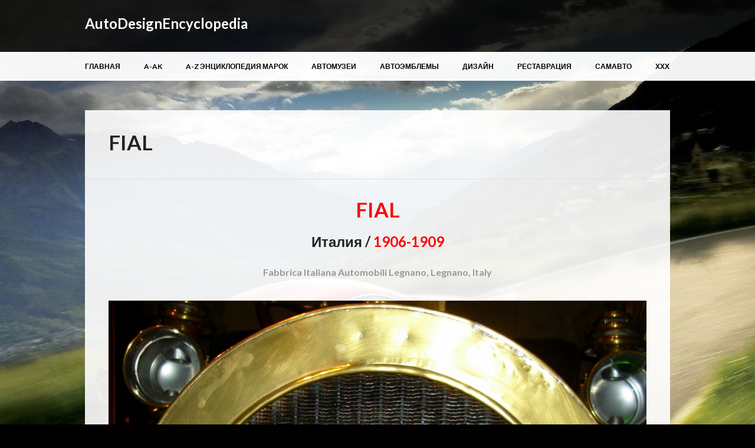

--- FILE ---
content_type: text/html; charset=UTF-8
request_url: http://www.autoade.ru/?page_id=36748
body_size: 18739
content:
<!DOCTYPE html>
<html lang="ru-RU" class="no-js">
<head>
<meta charset="UTF-8" />
<meta name="viewport" content="width=device-width, initial-scale=1" />
<title>FIAL | AutoDesignEncyclopedia</title>
<link rel="profile" href="http://gmpg.org/xfn/11" />
<link rel="pingback" href="http://www.autoade.ru/xmlrpc.php" />



<!-- All in One SEO Pack 2.11 by Michael Torbert of Semper Fi Web Design[158,194] -->
<meta name="description"  content="FIAL Италия / 1906-1909 Fabbrica Italiana Automobili Legnano, Legnano, Italy История марки FIAL FIAL (Fabbrica Italiana Automobili Legnano), прямой перевод" />

<link rel="canonical" href="http://www.autoade.ru/?page_id=36748" />
<!-- /all in one seo pack -->
<link rel="alternate" type="application/rss+xml" title="AutoDesignEncyclopedia &raquo; Лента" href="http://www.autoade.ru/?feed=rss2" />
<link rel="alternate" type="application/rss+xml" title="AutoDesignEncyclopedia &raquo; Лента комментариев" href="http://www.autoade.ru/?feed=comments-rss2" />
		<script type="text/javascript">
			window._wpemojiSettings = {"baseUrl":"https:\/\/s.w.org\/images\/core\/emoji\/72x72\/","ext":".png","source":{"concatemoji":"http:\/\/www.autoade.ru\/wp-includes\/js\/wp-emoji-release.min.js?ver=4.4.33"}};
			!function(e,n,t){var a;function i(e){var t=n.createElement("canvas"),a=t.getContext&&t.getContext("2d"),i=String.fromCharCode;return!(!a||!a.fillText)&&(a.textBaseline="top",a.font="600 32px Arial","flag"===e?(a.fillText(i(55356,56806,55356,56826),0,0),3e3<t.toDataURL().length):"diversity"===e?(a.fillText(i(55356,57221),0,0),t=a.getImageData(16,16,1,1).data,a.fillText(i(55356,57221,55356,57343),0,0),(t=a.getImageData(16,16,1,1).data)[0],t[1],t[2],t[3],!0):("simple"===e?a.fillText(i(55357,56835),0,0):a.fillText(i(55356,57135),0,0),0!==a.getImageData(16,16,1,1).data[0]))}function o(e){var t=n.createElement("script");t.src=e,t.type="text/javascript",n.getElementsByTagName("head")[0].appendChild(t)}t.supports={simple:i("simple"),flag:i("flag"),unicode8:i("unicode8"),diversity:i("diversity")},t.DOMReady=!1,t.readyCallback=function(){t.DOMReady=!0},t.supports.simple&&t.supports.flag&&t.supports.unicode8&&t.supports.diversity||(a=function(){t.readyCallback()},n.addEventListener?(n.addEventListener("DOMContentLoaded",a,!1),e.addEventListener("load",a,!1)):(e.attachEvent("onload",a),n.attachEvent("onreadystatechange",function(){"complete"===n.readyState&&t.readyCallback()})),(a=t.source||{}).concatemoji?o(a.concatemoji):a.wpemoji&&a.twemoji&&(o(a.twemoji),o(a.wpemoji)))}(window,document,window._wpemojiSettings);
		</script>
		<style type="text/css">
img.wp-smiley,
img.emoji {
	display: inline !important;
	border: none !important;
	box-shadow: none !important;
	height: 1em !important;
	width: 1em !important;
	margin: 0 .07em !important;
	vertical-align: -0.1em !important;
	background: none !important;
	padding: 0 !important;
}
</style>
<link rel='stylesheet' id='jquery-ui-all-css'  href='http://ajax.googleapis.com/ajax/libs/jqueryui/1.8.2/themes/smoothness/jquery-ui.css?ver=4.4.33' type='text/css' media='all' />
<link rel='stylesheet' id='mingle-css'  href='http://www.autoade.ru/wp-content/plugins/mingle/css/mingle.css?ver=4.4.33' type='text/css' media='all' />
<link rel='stylesheet' id='gallery-manager-css'  href='http://www.autoade.ru/wp-content/plugins/fancy-gallery/assets/css/gallery-manager.css?ver=4.4.33' type='text/css' media='all' />
<link rel='stylesheet' id='wp-syntax-css-css'  href='http://www.autoade.ru/wp-content/plugins/wp-syntax/css/wp-syntax.css?ver=1.1' type='text/css' media='all' />
<link rel='stylesheet' id='wp_advocate_style-css'  href='http://www.autoade.ru/wp-content/themes/wp-advocate/style.css?ver=4.4.33' type='text/css' media='all' />
<link rel='stylesheet' id='colorbox-css'  href='http://www.autoade.ru/wp-content/plugins/lightbox-gallery/colorbox/example1/colorbox.css?ver=4.4.33' type='text/css' media='all' />
<script type="text/javascript">
// <![CDATA[
var colorbox_settings = {};
// ]]>
</script>
<script type='text/javascript' src='http://www.autoade.ru/wp-includes/js/jquery/jquery.js?ver=1.11.3'></script>
<script type='text/javascript' src='http://www.autoade.ru/wp-includes/js/jquery/jquery-migrate.min.js?ver=1.2.1'></script>
<script type='text/javascript' src='http://www.autoade.ru/wp-content/plugins/scroll-to-top/js/stt.js?ver=1.0'></script>
<script type='text/javascript' src='http://www.autoade.ru/wp-content/plugins/mingle/js/jquery.elastic.js?ver=4.4.33'></script>
<script type='text/javascript' src='http://www.autoade.ru/wp-content/plugins/mingle/js/jquery.qtip-1.0.0-rc3.min.js?ver=4.4.33'></script>
<script type='text/javascript' src='http://ajax.googleapis.com/ajax/libs/jqueryui/1.8.2/jquery-ui.min.js?ver=4.4.33'></script>
<script type='text/javascript' src='http://www.autoade.ru/index.php?mingle_js=mingle&#038;ver=4.4.33'></script>
<script type='text/javascript' src='http://www.autoade.ru/wp-content/themes/wp-advocate/library/js/modernizr-2.6.2.min.js?ver=2.6.2'></script>
<script type='text/javascript' src='http://www.autoade.ru/wp-content/themes/wp-advocate/library/js/imagesloaded.pkgd.min.js?ver=4.4.33'></script>
<script type='text/javascript' src='http://www.autoade.ru/wp-content/themes/wp-advocate/library/js/jquery.cycle2.min.js?ver=4.4.33'></script>
<script type='text/javascript' src='http://www.autoade.ru/wp-includes/js/masonry.min.js?ver=3.1.2'></script>
<script type='text/javascript' src='http://www.autoade.ru/wp-includes/js/jquery/jquery.masonry.min.js?ver=3.1.2'></script>
<script type='text/javascript' src='http://www.autoade.ru/wp-content/themes/wp-advocate/library/js/scripts.js?ver=1.0.0'></script>
<script type='text/javascript' src='http://www.autoade.ru/wp-content/plugins/lightbox-gallery/js/jquery.colorbox.js?ver=4.4.33'></script>
<script type='text/javascript' src='http://www.autoade.ru/wp-content/plugins/lightbox-gallery/js/jquery.tooltip.js?ver=4.4.33'></script>
<script type='text/javascript' src='http://www.autoade.ru/wp-content/plugins/lightbox-gallery/lightbox-gallery.js?ver=4.4.33'></script>
<link rel='https://api.w.org/' href='http://www.autoade.ru/?rest_route=/' />
<link rel="EditURI" type="application/rsd+xml" title="RSD" href="http://www.autoade.ru/xmlrpc.php?rsd" />
<link rel="wlwmanifest" type="application/wlwmanifest+xml" href="http://www.autoade.ru/wp-includes/wlwmanifest.xml" /> 
<meta name="generator" content="WordPress 4.4.33" />
<link rel='shortlink' href='http://www.autoade.ru/?p=36748' />
<link rel="alternate" type="application/json+oembed" href="http://www.autoade.ru/?rest_route=%2Foembed%2F1.0%2Fembed&#038;url=http%3A%2F%2Fwww.autoade.ru%2F%3Fpage_id%3D36748" />
<link rel="alternate" type="text/xml+oembed" href="http://www.autoade.ru/?rest_route=%2Foembed%2F1.0%2Fembed&#038;url=http%3A%2F%2Fwww.autoade.ru%2F%3Fpage_id%3D36748&#038;format=xml" />

<!-- This site is using AdRotate v5.1.3 to display their advertisements - https://ajdg.solutions/products/adrotate-for-wordpress/ -->
<!-- AdRotate CSS -->
<style type="text/css" media="screen">
	.g { margin:0px; padding:0px; overflow:hidden; line-height:1; zoom:1; }
	.g img { height:auto; }
	.g-col { position:relative; float:left; }
	.g-col:first-child { margin-left: 0; }
	.g-col:last-child { margin-right: 0; }
	@media only screen and (max-width: 480px) {
		.g-col, .g-dyn, .g-single { width:100%; margin-left:0; margin-right:0; }
	}
</style>
<!-- /AdRotate CSS -->

<link rel="stylesheet" type="text/css" href="http://www.autoade.ru/wp-content/plugins/lightbox-gallery/lightbox-gallery.css" />
	
		<!-- by Scrollto Top -->
		
 		<script type="text/javascript">
 			//<![CDATA[
  			jQuery(document).ready(function(){
    			jQuery("body").append("<div id=\"scroll_to_top\"><a href=\"#top\">НАВЕРХ</a></div>");
    			jQuery("#scroll_to_top a").css({	'display' : 'none', 'z-index' : '9', 'position' : 'fixed', 'top' : '100%', 'width' : '110px', 'margin-top' : '-30px', 'right' : '50%', 'margin-left' : '-50px', 'height' : '20px', 'padding' : '3px 5px', 'font-size' : '14px', 'text-align' : 'center', 'padding' : '3px', 'color' : '#FFFFFF', 'background-color' : '#222222', '-moz-border-radius' : '5px', '-khtml-border-radius' : '5px', '-webkit-border-radius' : '5px', 'opacity' : '.8', 'text-decoration' : 'none'});	
    			jQuery('#scroll_to_top a').click(function(){
					jQuery('html, body').animate({scrollTop:0}, 'slow');
				});

    		});
  			
			//]]>

  		</script>
		<!-- /by Scrollto Top and History Back -->	
		
			<style id="color-settings">
			
		a, a:visited, .people-job, .entry-title a:hover {
			color: #dd3333;
		}
		
		</style>
			<style type="text/css">.recentcomments a{display:inline !important;padding:0 !important;margin:0 !important;}</style>
		<style type="text/css" id="custom-background-css">
body.custom-background { background-color: #000000; background-image: url('http://www.autoade.ru/wp-content/uploads/2016/04/2009-Alfa-Romeo-8C-Competizione-3.jpg'); background-repeat: repeat-x; background-position: top center; background-attachment: fixed; }
</style>
<link rel="icon" href="http://www.autoade.ru/wp-content/uploads/2015/10/009.-Buick-Centurion-Concept-Car-1956-200x200.jpg" sizes="32x32" />
<link rel="icon" href="http://www.autoade.ru/wp-content/uploads/2015/10/009.-Buick-Centurion-Concept-Car-1956-200x200.jpg" sizes="192x192" />
<link rel="apple-touch-icon-precomposed" href="http://www.autoade.ru/wp-content/uploads/2015/10/009.-Buick-Centurion-Concept-Car-1956-200x200.jpg" />
<meta name="msapplication-TileImage" content="http://www.autoade.ru/wp-content/uploads/2015/10/009.-Buick-Centurion-Concept-Car-1956-500x375.jpg" />
</head>

<body class="page page-id-36748 page-child parent-pageid-180 page-template page-template-full-width-page page-template-full-width-page-php custom-background single-author">

<div id="wrapper">

	<div id="container">

	<header id="branding" role="banner">
    
      <div id="inner-header-wrap">
        
        <div id="inner-header" class="clearfix">
        
            <div id="site-heading">
                                <div id="site-title"><a href="http://www.autoade.ru/" title="AutoDesignEncyclopedia" rel="home">AutoDesignEncyclopedia</a></div>
                            </div>
            
            <div id="social-media" class="clearfix">
        
        	            
            			
                        
                        
                        
			            
                        
                        
                        
                        
                        
                        
                        
            
          </div><!-- .social-media -->
	    </div>
      </div>
      
      <nav id="access" role="navigation">
          <div id="inner-nav">
            <h1 class="assistive-text section-heading">Главное меню</h1>
            <div class="skip-link screen-reader-text"><a href="#content" title="Перейти к содержанию">Перейти к содержанию</a></div>
            <div class="menu"><ul><li ><a href="http://www.autoade.ru/">Главная</a></li><li class="page_item page-item-37708"><a href="http://www.autoade.ru/?page_id=37708">A-Ak</a></li><li class="page_item page-item-54 page_item_has_children current_page_ancestor"><a href="http://www.autoade.ru/?page_id=54">A-Z ЭНЦИКЛОПЕДИЯ МАРОК</a><ul class='children'><li class="page_item page-item-35690 page_item_has_children"><a href="http://www.autoade.ru/?page_id=35690">1_999</a><ul class='children'><li class="page_item page-item-5291"><a href="http://www.autoade.ru/?page_id=5291">33motors</a></li><li class="page_item page-item-35785"><a href="http://www.autoade.ru/?page_id=35785">4H Automobiles</a></li><li class="page_item page-item-35750"><a href="http://www.autoade.ru/?page_id=35750">4Stroke</a></li></ul></li><li class="page_item page-item-7970"><a href="http://www.autoade.ru/?page_id=7970">1_Перечень добавленных в автокаталог марок</a></li><li class="page_item page-item-2 page_item_has_children"><a href="http://www.autoade.ru/?page_id=2">A</a><ul class='children'><li class="page_item page-item-37702"><a href="http://www.autoade.ru/?page_id=37702">A&#038;A Cycles</a></li><li class="page_item page-item-2364"><a href="http://www.autoade.ru/?page_id=2364">A&#038;L Racing</a></li><li class="page_item page-item-16271"><a href="http://www.autoade.ru/?page_id=16271">A. B. C.</a></li><li class="page_item page-item-902"><a href="http://www.autoade.ru/?page_id=902">A.A.A.</a></li><li class="page_item page-item-995"><a href="http://www.autoade.ru/?page_id=995">A.A.A.</a></li><li class="page_item page-item-960"><a href="http://www.autoade.ru/?page_id=960">A.A.T.</a></li><li class="page_item page-item-911"><a href="http://www.autoade.ru/?page_id=911">A.A.V.</a></li><li class="page_item page-item-922"><a href="http://www.autoade.ru/?page_id=922">a.d.Tramontana</a></li><li class="page_item page-item-16344"><a href="http://www.autoade.ru/?page_id=16344">A.E.C. (в разработке)</a></li><li class="page_item page-item-12179"><a href="http://www.autoade.ru/?page_id=12179">A.G.Alfieri</a></li><li class="page_item page-item-975"><a href="http://www.autoade.ru/?page_id=975">A.L.F.A.</a></li><li class="page_item page-item-12274"><a href="http://www.autoade.ru/?page_id=12274">A.M.</a></li><li class="page_item page-item-17252"><a href="http://www.autoade.ru/?page_id=17252">A.S. (в разработке)</a></li><li class="page_item page-item-17276"><a href="http://www.autoade.ru/?page_id=17276">A.S.A. (в разработке)</a></li><li class="page_item page-item-2376"><a href="http://www.autoade.ru/?page_id=2376">A:Level</a></li><li class="page_item page-item-34728"><a href="http://www.autoade.ru/?page_id=34728">AAA (France)</a></li><li class="page_item page-item-941"><a href="http://www.autoade.ru/?page_id=941">AAC</a></li><li class="page_item page-item-1011"><a href="http://www.autoade.ru/?page_id=1011">AAG</a></li><li class="page_item page-item-988"><a href="http://www.autoade.ru/?page_id=988">Aaglander</a></li><li class="page_item page-item-35239"><a href="http://www.autoade.ru/?page_id=35239">AAR</a></li><li class="page_item page-item-16261"><a href="http://www.autoade.ru/?page_id=16261">Aarts</a></li><li class="page_item page-item-1183"><a href="http://www.autoade.ru/?page_id=1183">Abadal</a></li><li class="page_item page-item-16266"><a href="http://www.autoade.ru/?page_id=16266">Abais</a></li><li class="page_item page-item-12285"><a href="http://www.autoade.ru/?page_id=12285">Abarth</a></li><li class="page_item page-item-16510"><a href="http://www.autoade.ru/?page_id=16510">Abati (в разработке)</a></li><li class="page_item page-item-16516"><a href="http://www.autoade.ru/?page_id=16516">Abbey (в разработке)</a></li><li class="page_item page-item-2638"><a href="http://www.autoade.ru/?page_id=2638">Abbot-Detroit</a></li><li class="page_item page-item-16522"><a href="http://www.autoade.ru/?page_id=16522">ABF (в разработке)</a></li><li class="page_item page-item-16529"><a href="http://www.autoade.ru/?page_id=16529">Abingdon</a></li><li class="page_item page-item-16535"><a href="http://www.autoade.ru/?page_id=16535">ABP (в разработке)</a></li><li class="page_item page-item-16286"><a href="http://www.autoade.ru/?page_id=16286">AC (в разработке)</a></li><li class="page_item page-item-16282"><a href="http://www.autoade.ru/?page_id=16282">Acadia</a></li><li class="page_item page-item-5301"><a href="http://www.autoade.ru/?page_id=5301">Acadian</a></li><li class="page_item page-item-16543"><a href="http://www.autoade.ru/?page_id=16543">Acason (в разработке)</a></li><li class="page_item page-item-16291"><a href="http://www.autoade.ru/?page_id=16291">Ace</a></li><li class="page_item page-item-16549"><a href="http://www.autoade.ru/?page_id=16549">ACE</a></li><li class="page_item page-item-16557"><a href="http://www.autoade.ru/?page_id=16557">ACF-Brill (&#8212;)</a></li><li class="page_item page-item-16566"><a href="http://www.autoade.ru/?page_id=16566">Achice (в разработке)</a></li><li class="page_item page-item-16572"><a href="http://www.autoade.ru/?page_id=16572">Achleitner (в разработке)</a></li><li class="page_item page-item-16302"><a href="http://www.autoade.ru/?page_id=16302">Ackerman</a></li><li class="page_item page-item-26174"><a href="http://www.autoade.ru/?page_id=26174">Acme (1903-1910)</a></li><li class="page_item page-item-32451"><a href="http://www.autoade.ru/?page_id=32451">Acrea</a></li><li class="page_item page-item-16320"><a href="http://www.autoade.ru/?page_id=16320">Acura (в разработке)</a></li><li class="page_item page-item-12174"><a href="http://www.autoade.ru/?page_id=12174">Adami</a></li><li class="page_item page-item-16324"><a href="http://www.autoade.ru/?page_id=16324">Adams (в разработке)</a></li><li class="page_item page-item-18166"><a href="http://www.autoade.ru/?page_id=18166">Adams-Farwell</a></li><li class="page_item page-item-16328"><a href="http://www.autoade.ru/?page_id=16328">Adelphia</a></li><li class="page_item page-item-1374"><a href="http://www.autoade.ru/?page_id=1374">Adler</a></li><li class="page_item page-item-16599"><a href="http://www.autoade.ru/?page_id=16599">Admiral (в разработке)</a></li><li class="page_item page-item-16333"><a href="http://www.autoade.ru/?page_id=16333">Adria (в разработке)</a></li><li class="page_item page-item-16338"><a href="http://www.autoade.ru/?page_id=16338">Advance</a></li><li class="page_item page-item-16607"><a href="http://www.autoade.ru/?page_id=16607">AEC (в разработке)</a></li><li class="page_item page-item-16619"><a href="http://www.autoade.ru/?page_id=16619">AEC-UTIC (в разработке)</a></li><li class="page_item page-item-16349"><a href="http://www.autoade.ru/?page_id=16349">Aeolus (в разработке)</a></li><li class="page_item page-item-2884"><a href="http://www.autoade.ru/?page_id=2884">Aero</a></li><li class="page_item page-item-16358"><a href="http://www.autoade.ru/?page_id=16358">Aero Car (в разработке)</a></li><li class="page_item page-item-16354"><a href="http://www.autoade.ru/?page_id=16354">Aerocar (в разработке)</a></li><li class="page_item page-item-16364"><a href="http://www.autoade.ru/?page_id=16364">Aerocar (в разработке)</a></li><li class="page_item page-item-16625"><a href="http://www.autoade.ru/?page_id=16625">AFA (в разработке)</a></li><li class="page_item page-item-16368"><a href="http://www.autoade.ru/?page_id=16368">Airphibian (в разработке)</a></li><li class="page_item page-item-16377"><a href="http://www.autoade.ru/?page_id=16377">Airway (в разработке)</a></li><li class="page_item page-item-16372"><a href="http://www.autoade.ru/?page_id=16372">Aixam (в разработке)</a></li><li class="page_item page-item-12190"><a href="http://www.autoade.ru/?page_id=12190">Aksai</a></li><li class="page_item page-item-17058"><a href="http://www.autoade.ru/?page_id=17058">AKZ (в разработке)</a></li><li class="page_item page-item-16381"><a href="http://www.autoade.ru/?page_id=16381">Aland (в разработке)</a></li><li class="page_item page-item-12211"><a href="http://www.autoade.ru/?page_id=12211">Alba</a></li><li class="page_item page-item-16389"><a href="http://www.autoade.ru/?page_id=16389">Albany (в разработке)</a></li><li class="page_item page-item-32394"><a href="http://www.autoade.ru/?page_id=32394">Albar</a></li><li class="page_item page-item-12226"><a href="http://www.autoade.ru/?page_id=12226">Alca</a></li><li class="page_item page-item-16424"><a href="http://www.autoade.ru/?page_id=16424">ALCO</a></li><li class="page_item page-item-12221"><a href="http://www.autoade.ru/?page_id=12221">Alda</a></li><li class="page_item page-item-16429"><a href="http://www.autoade.ru/?page_id=16429">Aldo (в разработке)</a></li><li class="page_item page-item-16393"><a href="http://www.autoade.ru/?page_id=16393">Alfa-Romeo (в разработке)</a></li><li class="page_item page-item-12204"><a href="http://www.autoade.ru/?page_id=12204">Allard (GB)</a></li><li class="page_item page-item-16418"><a href="http://www.autoade.ru/?page_id=16418">Allard (в разработке)</a></li><li class="page_item page-item-16434"><a href="http://www.autoade.ru/?page_id=16434">Allen (в разработке)</a></li><li class="page_item page-item-16438"><a href="http://www.autoade.ru/?page_id=16438">Allen (в разработке)</a></li><li class="page_item page-item-16442"><a href="http://www.autoade.ru/?page_id=16442">Allen-Kingston (в разработке)</a></li><li class="page_item page-item-16446"><a href="http://www.autoade.ru/?page_id=16446">Allstate (в разработке)</a></li><li class="page_item page-item-12254"><a href="http://www.autoade.ru/?page_id=12254">Alma</a></li><li class="page_item page-item-34653"><a href="http://www.autoade.ru/?page_id=34653">Alma (Italy)</a></li><li class="page_item page-item-16638"><a href="http://www.autoade.ru/?page_id=16638">Alma (в разработке)</a></li><li class="page_item page-item-16643"><a href="http://www.autoade.ru/?page_id=16643">Alpena (в разработке)</a></li><li class="page_item page-item-16459"><a href="http://www.autoade.ru/?page_id=16459">Alpena Flyer (в разработке)</a></li><li class="page_item page-item-16649"><a href="http://www.autoade.ru/?page_id=16649">Alpheon (в разработке)</a></li><li class="page_item page-item-16450"><a href="http://www.autoade.ru/?page_id=16450">Alpina (в разработке)</a></li><li class="page_item page-item-12265"><a href="http://www.autoade.ru/?page_id=12265">Alpine</a></li><li class="page_item page-item-16657"><a href="http://www.autoade.ru/?page_id=16657">Alsace (в разработке)</a></li><li class="page_item page-item-16463"><a href="http://www.autoade.ru/?page_id=16463">Alsace (в разработке)</a></li><li class="page_item page-item-16455"><a href="http://www.autoade.ru/?page_id=16455">Alstel</a></li><li class="page_item page-item-12208"><a href="http://www.autoade.ru/?page_id=12208">Alta</a></li><li class="page_item page-item-16676"><a href="http://www.autoade.ru/?page_id=16676">Alta (Fuldamobil)(в разработке)</a></li><li class="page_item page-item-16468"><a href="http://www.autoade.ru/?page_id=16468">Alter (в разработке)</a></li><li class="page_item page-item-3729"><a href="http://www.autoade.ru/?page_id=3729">Alvis</a></li><li class="page_item page-item-16472"><a href="http://www.autoade.ru/?page_id=16472">Amalgamated (в разработке)</a></li><li class="page_item page-item-16476"><a href="http://www.autoade.ru/?page_id=16476">Ambassador (в разработке)</a></li><li class="page_item page-item-16482"><a href="http://www.autoade.ru/?page_id=16482">AMC (в разработке)</a></li><li class="page_item page-item-16490"><a href="http://www.autoade.ru/?page_id=16490">Amco (в разработке)</a></li><li class="page_item page-item-16708"><a href="http://www.autoade.ru/?page_id=16708">Amedee Bollee (в разработке)</a></li><li class="page_item page-item-16715"><a href="http://www.autoade.ru/?page_id=16715">American (в разработке)</a></li><li class="page_item page-item-16721"><a href="http://www.autoade.ru/?page_id=16721">American Austin (в разработке)</a></li><li class="page_item page-item-16727"><a href="http://www.autoade.ru/?page_id=16727">American Bantam (в разработке)</a></li><li class="page_item page-item-16732"><a href="http://www.autoade.ru/?page_id=16732">American Fiat (в разработке)</a></li><li class="page_item page-item-16763"><a href="http://www.autoade.ru/?page_id=16763">American Locomotive (в разработке)</a></li><li class="page_item page-item-16768"><a href="http://www.autoade.ru/?page_id=16768">American Mercedes (в разработке)</a></li><li class="page_item page-item-16777"><a href="http://www.autoade.ru/?page_id=16777">American Mors (в разработке)</a></li><li class="page_item page-item-16782"><a href="http://www.autoade.ru/?page_id=16782">American Rolls-Royce (в разработке)</a></li><li class="page_item page-item-16787"><a href="http://www.autoade.ru/?page_id=16787">American Simplex (в разработке)</a></li><li class="page_item page-item-16737"><a href="http://www.autoade.ru/?page_id=16737">American-LaFrance (в разработке)</a></li><li class="page_item page-item-16794"><a href="http://www.autoade.ru/?page_id=16794">Ames (в разработке)</a></li><li class="page_item page-item-16803"><a href="http://www.autoade.ru/?page_id=16803">AMG (-)</a></li><li class="page_item page-item-16808"><a href="http://www.autoade.ru/?page_id=16808">AmG (Hungary)(-)</a></li><li class="page_item page-item-16813"><a href="http://www.autoade.ru/?page_id=16813">AMI (в разработке)</a></li><li class="page_item page-item-16819"><a href="http://www.autoade.ru/?page_id=16819">AMICO (в разработке)</a></li><li class="page_item page-item-16693"><a href="http://www.autoade.ru/?page_id=16693">Amilcar</a></li><li class="page_item page-item-16703"><a href="http://www.autoade.ru/?page_id=16703">Amilcar Italiana</a></li><li class="page_item page-item-16824"><a href="http://www.autoade.ru/?page_id=16824">AMO</a></li><li class="page_item page-item-2099 page_item_has_children"><a href="http://www.autoade.ru/?page_id=2099">Amphicar</a><ul class='children'><li class="page_item page-item-2107"><a href="http://www.autoade.ru/?page_id=2107">1961-1968. Amphicar Model 770</a></li></ul></li><li class="page_item page-item-16835"><a href="http://www.autoade.ru/?page_id=16835">Amplex (в разработке)</a></li><li class="page_item page-item-16842"><a href="http://www.autoade.ru/?page_id=16842">AMX (в разработке)</a></li><li class="page_item page-item-16853"><a href="http://www.autoade.ru/?page_id=16853">AMZ (в разработке)</a></li><li class="page_item page-item-16858"><a href="http://www.autoade.ru/?page_id=16858">AMZ-Kutno (в разработке)</a></li><li class="page_item page-item-16864"><a href="http://www.autoade.ru/?page_id=16864">Anadol (в разработке)</a></li><li class="page_item page-item-16870"><a href="http://www.autoade.ru/?page_id=16870">Anasagasti (в разработке)</a></li><li class="page_item page-item-16876"><a href="http://www.autoade.ru/?page_id=16876">Anderson (в разработке)</a></li><li class="page_item page-item-16884"><a href="http://www.autoade.ru/?page_id=16884">Anglada (в разработке)</a></li><li class="page_item page-item-16889"><a href="http://www.autoade.ru/?page_id=16889">Angus-Sanderson (в разработке)</a></li><li class="page_item page-item-16896"><a href="http://www.autoade.ru/?page_id=16896">Anheuser-Busch (в разработке)</a></li><li class="page_item page-item-16901"><a href="http://www.autoade.ru/?page_id=16901">Anhut (в разработке)</a></li><li class="page_item page-item-16906"><a href="http://www.autoade.ru/?page_id=16906">Anibal (в разработке)</a></li><li class="page_item page-item-16911"><a href="http://www.autoade.ru/?page_id=16911">Anker (Berlin) (в разработке)</a></li><li class="page_item page-item-16917"><a href="http://www.autoade.ru/?page_id=16917">Anker (Bielefeld) (в разработке)</a></li><li class="page_item page-item-16923"><a href="http://www.autoade.ru/?page_id=16923">Ann Arbor (в разработке)</a></li><li class="page_item page-item-16928"><a href="http://www.autoade.ru/?page_id=16928">Ansair-Flxible (в разработке)</a></li><li class="page_item page-item-12356"><a href="http://www.autoade.ru/?page_id=12356">Ansaldo (в разработке)</a></li><li class="page_item page-item-16939"><a href="http://www.autoade.ru/?page_id=16939">Ansbach (в разработке)</a></li><li class="page_item page-item-16946"><a href="http://www.autoade.ru/?page_id=16946">Anteros (в разработке)</a></li><li class="page_item page-item-12364"><a href="http://www.autoade.ru/?page_id=12364">Antonietti &#038; Ugonino</a></li><li class="page_item page-item-16951"><a href="http://www.autoade.ru/?page_id=16951">APAL (в разработке)</a></li><li class="page_item page-item-16959"><a href="http://www.autoade.ru/?page_id=16959">Apollo (D)</a></li><li class="page_item page-item-16973"><a href="http://www.autoade.ru/?page_id=16973">Apollo (США) (в разработке)</a></li><li class="page_item page-item-12389"><a href="http://www.autoade.ru/?page_id=12389">Apperson</a></li><li class="page_item page-item-16989"><a href="http://www.autoade.ru/?page_id=16989">Aptera (в разработке)</a></li><li class="page_item page-item-16994"><a href="http://www.autoade.ru/?page_id=16994">AQC (в разработке)</a></li><li class="page_item page-item-17005"><a href="http://www.autoade.ru/?page_id=17005">Aquila (California)(в разработке)</a></li><li class="page_item page-item-12196"><a href="http://www.autoade.ru/?page_id=12196">Aquila Italiana</a></li><li class="page_item page-item-17010"><a href="http://www.autoade.ru/?page_id=17010">AR (в разработке)</a></li><li class="page_item page-item-17015"><a href="http://www.autoade.ru/?page_id=17015">Arab</a></li><li class="page_item page-item-17020"><a href="http://www.autoade.ru/?page_id=17020">Arash (в разработке)</a></li><li class="page_item page-item-17025"><a href="http://www.autoade.ru/?page_id=17025">Arbenz (в разработке)</a></li><li class="page_item page-item-17034"><a href="http://www.autoade.ru/?page_id=17034">ArBenZ (в разработке)</a></li><li class="page_item page-item-17039"><a href="http://www.autoade.ru/?page_id=17039">ArcticTrans (в разработке)</a></li><li class="page_item page-item-17046"><a href="http://www.autoade.ru/?page_id=17046">Arden (в разработке)</a></li><li class="page_item page-item-34721"><a href="http://www.autoade.ru/?page_id=34721">Ardita</a></li><li class="page_item page-item-17053"><a href="http://www.autoade.ru/?page_id=17053">Ardsley (в разработке)</a></li><li class="page_item page-item-17065"><a href="http://www.autoade.ru/?page_id=17065">Arena (в разработке)</a></li><li class="page_item page-item-17069"><a href="http://www.autoade.ru/?page_id=17069">Argo (в разработке)</a></li><li class="page_item page-item-17075"><a href="http://www.autoade.ru/?page_id=17075">Argo Electric (в разработке)</a></li><li class="page_item page-item-8943"><a href="http://www.autoade.ru/?page_id=8943">Argyll</a></li><li class="page_item page-item-17096"><a href="http://www.autoade.ru/?page_id=17096">ARH (в разработке)</a></li><li class="page_item page-item-17101"><a href="http://www.autoade.ru/?page_id=17101">Ariel (в разработке)</a></li><li class="page_item page-item-17127"><a href="http://www.autoade.ru/?page_id=17127">Aries (в разработке)</a></li><li class="page_item page-item-17135"><a href="http://www.autoade.ru/?page_id=17135">Arista (в разработке)</a></li><li class="page_item page-item-17140"><a href="http://www.autoade.ru/?page_id=17140">Armstrong (в разработке)</a></li><li class="page_item page-item-17147"><a href="http://www.autoade.ru/?page_id=17147">Armstrong Siddeley (в разработке)</a></li><li class="page_item page-item-17160"><a href="http://www.autoade.ru/?page_id=17160">Armstrong Whitworth (в разработке)</a></li><li class="page_item page-item-17171"><a href="http://www.autoade.ru/?page_id=17171">Armstrong-Saurer (в разработке)</a></li><li class="page_item page-item-17177"><a href="http://www.autoade.ru/?page_id=17177">Arnolt (в разработке)</a></li><li class="page_item page-item-17185"><a href="http://www.autoade.ru/?page_id=17185">Arnott (в разработке)</a></li><li class="page_item page-item-17193"><a href="http://www.autoade.ru/?page_id=17193">ARO (в разработке)</a></li><li class="page_item page-item-17198"><a href="http://www.autoade.ru/?page_id=17198">Arola (в разработке)</a></li><li class="page_item page-item-17203"><a href="http://www.autoade.ru/?page_id=17203">Arrinera (в разработке)</a></li><li class="page_item page-item-17209"><a href="http://www.autoade.ru/?page_id=17209">Arriva (в разработке)</a></li><li class="page_item page-item-17215"><a href="http://www.autoade.ru/?page_id=17215">Arrol-Aster (в разработке)</a></li><li class="page_item page-item-17223"><a href="http://www.autoade.ru/?page_id=17223">Arrol-Johnston (в разработке)</a></li><li class="page_item page-item-17228"><a href="http://www.autoade.ru/?page_id=17228">Arrows (в разработке)</a></li><li class="page_item page-item-17235"><a href="http://www.autoade.ru/?page_id=17235">ARS (в разработке)</a></li><li class="page_item page-item-17240"><a href="http://www.autoade.ru/?page_id=17240">ART (в разработке)</a></li><li class="page_item page-item-17246"><a href="http://www.autoade.ru/?page_id=17246">Artega (в разработке)</a></li><li class="page_item page-item-17257"><a href="http://www.autoade.ru/?page_id=17257">AS (France) (&#8212;)</a></li><li class="page_item page-item-17265"><a href="http://www.autoade.ru/?page_id=17265">AS-38 (&#8212;)</a></li><li class="page_item page-item-17270"><a href="http://www.autoade.ru/?page_id=17270">ASA (&#8212;)</a></li><li class="page_item page-item-17281"><a href="http://www.autoade.ru/?page_id=17281">Asardo (&#8212;)</a></li><li class="page_item page-item-17285"><a href="http://www.autoade.ru/?page_id=17285">ASC (&#8212;)</a></li><li class="page_item page-item-17290"><a href="http://www.autoade.ru/?page_id=17290">Ascari (&#8212;)</a></li><li class="page_item page-item-17299"><a href="http://www.autoade.ru/?page_id=17299">Ashley (&#8212;)</a></li><li class="page_item page-item-17326"><a href="http://www.autoade.ru/?page_id=17326">Ashok Leyland (&#8212;)</a></li><li class="page_item page-item-17332"><a href="http://www.autoade.ru/?page_id=17332">ASI (&#8212;)</a></li><li class="page_item page-item-17337"><a href="http://www.autoade.ru/?page_id=17337">Asia (&#8212;)</a></li><li class="page_item page-item-17342"><a href="http://www.autoade.ru/?page_id=17342">ASKAM (&#8212;)</a></li><li class="page_item page-item-17347"><a href="http://www.autoade.ru/?page_id=17347">ASL (&#8212;)</a></li><li class="page_item page-item-17352"><a href="http://www.autoade.ru/?page_id=17352">Aspid (&#8212;)</a></li><li class="page_item page-item-17357"><a href="http://www.autoade.ru/?page_id=17357">Aspira (&#8212;)</a></li><li class="page_item page-item-17362"><a href="http://www.autoade.ru/?page_id=17362">ASS (&#8212;)</a></li><li class="page_item page-item-17367"><a href="http://www.autoade.ru/?page_id=17367">Aster (&#8212;)</a></li><li class="page_item page-item-17379"><a href="http://www.autoade.ru/?page_id=17379">Aster (GBR)(&#8212;)</a></li><li class="page_item page-item-17373"><a href="http://www.autoade.ru/?page_id=17373">Aster (Spane)(&#8212;)</a></li><li class="page_item page-item-17384"><a href="http://www.autoade.ru/?page_id=17384">Aston Martin (&#8212;)</a></li><li class="page_item page-item-17399"><a href="http://www.autoade.ru/?page_id=17399">Astore (&#8212;)</a></li><li class="page_item page-item-17404"><a href="http://www.autoade.ru/?page_id=17404">Atalanta (&#8212;)</a></li><li class="page_item page-item-17410"><a href="http://www.autoade.ru/?page_id=17410">Atkinson (&#8212;)</a></li><li class="page_item page-item-17422"><a href="http://www.autoade.ru/?page_id=17422">Atla (&#8212;)</a></li><li class="page_item page-item-17427"><a href="http://www.autoade.ru/?page_id=17427">Atlantic (&#8212;)</a></li><li class="page_item page-item-17434"><a href="http://www.autoade.ru/?page_id=17434">Atlas (&#8212;)</a></li><li class="page_item page-item-17445"><a href="http://www.autoade.ru/?page_id=17445">ATS</a></li><li class="page_item page-item-17601"><a href="http://www.autoade.ru/?page_id=17601">Atterbury (&#8212;)</a></li><li class="page_item page-item-17609"><a href="http://www.autoade.ru/?page_id=17609">Auburn (&#8212;)</a></li><li class="page_item page-item-17623"><a href="http://www.autoade.ru/?page_id=17623">Audenis (&#8212;)</a></li><li class="page_item page-item-17628"><a href="http://www.autoade.ru/?page_id=17628">Audi (&#8212;)</a></li><li class="page_item page-item-17643"><a href="http://www.autoade.ru/?page_id=17643">Audibert-Lavirotte (&#8212;)</a></li><li class="page_item page-item-17648"><a href="http://www.autoade.ru/?page_id=17648">Audineu (&#8212;)</a></li><li class="page_item page-item-17653"><a href="http://www.autoade.ru/?page_id=17653">Aultman-Taylor (&#8212;)</a></li><li class="page_item page-item-17659"><a href="http://www.autoade.ru/?page_id=17659">Aurea (&#8212;)</a></li><li class="page_item page-item-17664"><a href="http://www.autoade.ru/?page_id=17664">Aurelio (&#8212;)</a></li><li class="page_item page-item-30527"><a href="http://www.autoade.ru/?page_id=30527">Aurus</a></li><li class="page_item page-item-17669"><a href="http://www.autoade.ru/?page_id=17669">Ausper (&#8212;)</a></li><li class="page_item page-item-17700"><a href="http://www.autoade.ru/?page_id=17700">Austin (&#8212;)</a></li><li class="page_item page-item-17692"><a href="http://www.autoade.ru/?page_id=17692">Austin (USA)(&#8212;)</a></li><li class="page_item page-item-17779"><a href="http://www.autoade.ru/?page_id=17779">Austin-Healey (&#8212;)</a></li><li class="page_item page-item-17795"><a href="http://www.autoade.ru/?page_id=17795">Australian Six (&#8212;)</a></li><li class="page_item page-item-17801"><a href="http://www.autoade.ru/?page_id=17801">Austro-Daimler (&#8212;)</a></li><li class="page_item page-item-16218"><a href="http://www.autoade.ru/?page_id=16218">Austro-Daimler (в разработке)</a></li><li class="page_item page-item-17817"><a href="http://www.autoade.ru/?page_id=17817">Austro-FIAT (&#8212;)</a></li><li class="page_item page-item-17824"><a href="http://www.autoade.ru/?page_id=17824">Austro-Tatra (&#8212;)</a></li><li class="page_item page-item-17829"><a href="http://www.autoade.ru/?page_id=17829">Autarquia (&#8212;)</a></li><li class="page_item page-item-17836"><a href="http://www.autoade.ru/?page_id=17836">Autelec (&#8212;)</a></li><li class="page_item page-item-17854"><a href="http://www.autoade.ru/?page_id=17854">Autenrieth (&#8212;)</a></li><li class="page_item page-item-17859"><a href="http://www.autoade.ru/?page_id=17859">AUTHI (&#8212;)</a></li><li class="page_item page-item-17991"><a href="http://www.autoade.ru/?page_id=17991">Auto Vehicle Company (&#8212;)</a></li><li class="page_item page-item-17949"><a href="http://www.autoade.ru/?page_id=17949">Auto-Mixte (&#8212;)</a></li><li class="page_item page-item-17959"><a href="http://www.autoade.ru/?page_id=17959">Auto-Red-Bug (&#8212;)</a></li><li class="page_item page-item-17965"><a href="http://www.autoade.ru/?page_id=17965">Auto-Sleepers (&#8212;)</a></li><li class="page_item page-item-17973"><a href="http://www.autoade.ru/?page_id=17973">Auto-Trail (&#8212;)</a></li><li class="page_item page-item-17981"><a href="http://www.autoade.ru/?page_id=17981">Auto-Union (&#8212;)</a></li><li class="page_item page-item-17864"><a href="http://www.autoade.ru/?page_id=17864">Autoar (&#8212;)</a></li><li class="page_item page-item-17869"><a href="http://www.autoade.ru/?page_id=17869">Autobianchi (&#8212;)</a></li><li class="page_item page-item-17879"><a href="http://www.autoade.ru/?page_id=17879">Autobleu (&#8212;)</a></li><li class="page_item page-item-17886"><a href="http://www.autoade.ru/?page_id=17886">Autocar (1897-1899)(&#8212;)</a></li><li class="page_item page-item-16213"><a href="http://www.autoade.ru/?page_id=16213">Autocar (1897-1995)(&#8212;)</a></li><li class="page_item page-item-17906"><a href="http://www.autoade.ru/?page_id=17906">Autocars (&#8212;)</a></li><li class="page_item page-item-17911"><a href="http://www.autoade.ru/?page_id=17911">Autocrat (&#8212;)</a></li><li class="page_item page-item-17917"><a href="http://www.autoade.ru/?page_id=17917">Autodesign (&#8212;)</a></li><li class="page_item page-item-17922"><a href="http://www.autoade.ru/?page_id=17922">Autoette (&#8212;)</a></li><li class="page_item page-item-17939"><a href="http://www.autoade.ru/?page_id=17939">Autokori Oy (&#8212;)</a></li><li class="page_item page-item-17944"><a href="http://www.autoade.ru/?page_id=17944">Autolette (&#8212;)</a></li><li class="page_item page-item-17927"><a href="http://www.autoade.ru/?page_id=17927">Automatic Electric (&#8212;)</a></li><li class="page_item page-item-17934"><a href="http://www.autoade.ru/?page_id=17934">Automirage (&#8212;)</a></li><li class="page_item page-item-17954"><a href="http://www.autoade.ru/?page_id=17954">Autonacional (&#8212;)</a></li><li class="page_item page-item-17997"><a href="http://www.autoade.ru/?page_id=17997">Autovia (&#8212;)</a></li><li class="page_item page-item-18006"><a href="http://www.autoade.ru/?page_id=18006">Autozodiaco (&#8212;)</a></li><li class="page_item page-item-18012"><a href="http://www.autoade.ru/?page_id=18012">Auverland (&#8212;)</a></li><li class="page_item page-item-18020"><a href="http://www.autoade.ru/?page_id=18020">Auwarter (&#8212;)</a></li><li class="page_item page-item-18030"><a href="http://www.autoade.ru/?page_id=18030">AV (&#8212;)</a></li><li class="page_item page-item-18037"><a href="http://www.autoade.ru/?page_id=18037">AVA (&#8212;)</a></li><li class="page_item page-item-18042"><a href="http://www.autoade.ru/?page_id=18042">Available (&#8212;)</a></li><li class="page_item page-item-18047"><a href="http://www.autoade.ru/?page_id=18047">Avallone (&#8212;)</a></li><li class="page_item page-item-18052"><a href="http://www.autoade.ru/?page_id=18052">Avanti (&#8212;)</a></li><li class="page_item page-item-18060"><a href="http://www.autoade.ru/?page_id=18060">Aveling-Barford (&#8212;)</a></li><li class="page_item page-item-18069"><a href="http://www.autoade.ru/?page_id=18069">Avia (&#8212;)</a></li><li class="page_item page-item-18076"><a href="http://www.autoade.ru/?page_id=18076">Avia Ashok Leyland (&#8212;)</a></li><li class="page_item page-item-18081"><a href="http://www.autoade.ru/?page_id=18081">Avions Voisin (&#8212;)</a></li><li class="page_item page-item-18087"><a href="http://www.autoade.ru/?page_id=18087">Avolette (&#8212;)</a></li><li class="page_item page-item-18093"><a href="http://www.autoade.ru/?page_id=18093">Avon (&#8212;)</a></li><li class="page_item page-item-18098"><a href="http://www.autoade.ru/?page_id=18098">AWE (&#8212;)</a></li><li class="page_item page-item-18104"><a href="http://www.autoade.ru/?page_id=18104">AWZ (Zwickau) (&#8212;)</a></li><li class="page_item page-item-18110"><a href="http://www.autoade.ru/?page_id=18110">Ayats (&#8212;)</a></li><li class="page_item page-item-18118"><a href="http://www.autoade.ru/?page_id=18118">AZD (&#8212;)</a></li></ul></li><li class="page_item page-item-36260 page_item_has_children"><a href="http://www.autoade.ru/?page_id=36260">B</a><ul class='children'><li class="page_item page-item-37554"><a href="http://www.autoade.ru/?page_id=37554">B&#038;B Coach</a></li><li class="page_item page-item-37561"><a href="http://www.autoade.ru/?page_id=37561">B&#038;B Custom Designs</a></li><li class="page_item page-item-37526"><a href="http://www.autoade.ru/?page_id=37526">B&#038;Q</a></li><li class="page_item page-item-37421"><a href="http://www.autoade.ru/?page_id=37421">Bailey</a></li><li class="page_item page-item-37456"><a href="http://www.autoade.ru/?page_id=37456">Baldwin</a></li><li class="page_item page-item-23520"><a href="http://www.autoade.ru/?page_id=23520">Ballot</a></li><li class="page_item page-item-35931"><a href="http://www.autoade.ru/?page_id=35931">Barley (Roamer, Pennant)</a></li><li class="page_item page-item-35803"><a href="http://www.autoade.ru/?page_id=35803">Barosso</a></li><li class="page_item page-item-35823"><a href="http://www.autoade.ru/?page_id=35823">BBC</a></li><li class="page_item page-item-14861"><a href="http://www.autoade.ru/?page_id=14861">Bean</a></li><li class="page_item page-item-37289"><a href="http://www.autoade.ru/?page_id=37289">Beccaria</a></li><li class="page_item page-item-36014"><a href="http://www.autoade.ru/?page_id=36014">Bell Aurens</a></li><li class="page_item page-item-35810"><a href="http://www.autoade.ru/?page_id=35810">Bender &#038; Martiny</a></li><li class="page_item page-item-36235"><a href="http://www.autoade.ru/?page_id=36235">Benton Harbor</a></li><li class="page_item page-item-37473"><a href="http://www.autoade.ru/?page_id=37473">Best</a></li><li class="page_item page-item-3159"><a href="http://www.autoade.ru/?page_id=3159">Bizzarrini</a></li><li class="page_item page-item-36269"><a href="http://www.autoade.ru/?page_id=36269">Bollinger</a></li><li class="page_item page-item-32287"><a href="http://www.autoade.ru/?page_id=32287">Bond</a></li><li class="page_item page-item-22391"><a href="http://www.autoade.ru/?page_id=22391">Bosley</a></li><li class="page_item page-item-22435"><a href="http://www.autoade.ru/?page_id=22435">Bradley</a></li><li class="page_item page-item-10859"><a href="http://www.autoade.ru/?page_id=10859">Bricklin</a></li><li class="page_item page-item-4484"><a href="http://www.autoade.ru/?page_id=4484">Brush</a></li><li class="page_item page-item-5445"><a href="http://www.autoade.ru/?page_id=5445">Bucciali</a></li><li class="page_item page-item-37390"><a href="http://www.autoade.ru/?page_id=37390">Buckmobile</a></li><li class="page_item page-item-1324"><a href="http://www.autoade.ru/?page_id=1324">Bugatti</a></li><li class="page_item page-item-37485"><a href="http://www.autoade.ru/?page_id=37485">Bugmobile</a></li><li class="page_item page-item-14820"><a href="http://www.autoade.ru/?page_id=14820">В. Engineering</a></li></ul></li><li class="page_item page-item-177 page_item_has_children"><a href="http://www.autoade.ru/?page_id=177">C</a><ul class='children'><li class="page_item page-item-2398"><a href="http://www.autoade.ru/?page_id=2398">Cardi</a></li><li class="page_item page-item-36064"><a href="http://www.autoade.ru/?page_id=36064">Cartercar</a></li><li class="page_item page-item-21490"><a href="http://www.autoade.ru/?page_id=21490">Chandler</a></li><li class="page_item page-item-11412"><a href="http://www.autoade.ru/?page_id=11412">Cheetah</a></li><li class="page_item page-item-10843"><a href="http://www.autoade.ru/?page_id=10843">Citeria</a></li><li class="page_item page-item-13652"><a href="http://www.autoade.ru/?page_id=13652">Clarkmobile</a></li><li class="page_item page-item-4358 page_item_has_children"><a href="http://www.autoade.ru/?page_id=4358">Conquest</a><ul class='children'><li class="page_item page-item-4371"><a href="http://www.autoade.ru/?page_id=4371">2008-н.в. Conquest Knight XV</a></li></ul></li><li class="page_item page-item-2121"><a href="http://www.autoade.ru/?page_id=2121">Cugnot</a></li><li class="page_item page-item-35975"><a href="http://www.autoade.ru/?page_id=35975">Cumberford</a></li><li class="page_item page-item-36504"><a href="http://www.autoade.ru/?page_id=36504">CWS (в разработке)</a></li></ul></li><li class="page_item page-item-174 page_item_has_children"><a href="http://www.autoade.ru/?page_id=174">D</a><ul class='children'><li class="page_item page-item-30903"><a href="http://www.autoade.ru/?page_id=30903">Darracq</a></li><li class="page_item page-item-34793"><a href="http://www.autoade.ru/?page_id=34793">Davis</a></li><li class="page_item page-item-14190"><a href="http://www.autoade.ru/?page_id=14190">De Tomaso</a></li><li class="page_item page-item-3192 page_item_has_children"><a href="http://www.autoade.ru/?page_id=3192">DeLorean</a><ul class='children'><li class="page_item page-item-3205"><a href="http://www.autoade.ru/?page_id=3205">1976. DSV Prototype</a></li><li class="page_item page-item-3215"><a href="http://www.autoade.ru/?page_id=3215">1981. DeLorean DMC-12</a></li><li class="page_item page-item-3257"><a href="http://www.autoade.ru/?page_id=3257">1982. DeLorean DMC-12</a></li><li class="page_item page-item-3278"><a href="http://www.autoade.ru/?page_id=3278">1985-1990. DeLorean DMC-12 Back to the Future</a></li></ul></li><li class="page_item page-item-36771"><a href="http://www.autoade.ru/?page_id=36771">Duryea</a></li><li class="page_item page-item-15368"><a href="http://www.autoade.ru/?page_id=15368">Dux</a></li></ul></li><li class="page_item page-item-185 page_item_has_children"><a href="http://www.autoade.ru/?page_id=185">E</a><ul class='children'><li class="page_item page-item-19029"><a href="http://www.autoade.ru/?page_id=19029">e-mobil (ё-мобиль)</a></li><li class="page_item page-item-30096"><a href="http://www.autoade.ru/?page_id=30096">EDAG</a></li><li class="page_item page-item-36548"><a href="http://www.autoade.ru/?page_id=36548">Emme</a></li><li class="page_item page-item-36596"><a href="http://www.autoade.ru/?page_id=36596">Enfield</a></li><li class="page_item page-item-15138"><a href="http://www.autoade.ru/?page_id=15138">Excalibur</a></li></ul></li><li class="page_item page-item-180 page_item_has_children current_page_ancestor current_page_parent"><a href="http://www.autoade.ru/?page_id=180">F</a><ul class='children'><li class="page_item page-item-36674"><a href="http://www.autoade.ru/?page_id=36674">Falcon-Knight</a></li><li class="page_item page-item-36630"><a href="http://www.autoade.ru/?page_id=36630">Felino</a></li><li class="page_item page-item-36748 current_page_item"><a href="http://www.autoade.ru/?page_id=36748">FIAL</a></li><li class="page_item page-item-26822"><a href="http://www.autoade.ru/?page_id=26822">Fioravanti</a></li><li class="page_item page-item-4211 page_item_has_children"><a href="http://www.autoade.ru/?page_id=4211">Fisker</a><ul class='children'><li class="page_item page-item-4260"><a href="http://www.autoade.ru/?page_id=4260">2005-2006. Fisker Tramonto</a></li><li class="page_item page-item-4244"><a href="http://www.autoade.ru/?page_id=4244">2005. Fisker Latigo CS</a></li><li class="page_item page-item-4277"><a href="http://www.autoade.ru/?page_id=4277">2008. Fisker Karma (Concept)</a></li><li class="page_item page-item-4405"><a href="http://www.autoade.ru/?page_id=4405">2009-н.в. Fisker Karma Q-Drive</a></li><li class="page_item page-item-4304"><a href="http://www.autoade.ru/?page_id=4304">2009-н.в. Fisker Karma Q-Drive</a></li><li class="page_item page-item-4294"><a href="http://www.autoade.ru/?page_id=4294">2009. Fisker Karma S (Concept)</a></li></ul></li><li class="page_item page-item-26103"><a href="http://www.autoade.ru/?page_id=26103">Flanders</a></li><li class="page_item page-item-33763"><a href="http://www.autoade.ru/?page_id=33763">Fuldamobil</a></li><li class="page_item page-item-36899"><a href="http://www.autoade.ru/?page_id=36899">FV Frangivento</a></li></ul></li><li class="page_item page-item-144 page_item_has_children"><a href="http://www.autoade.ru/?page_id=144">G</a><ul class='children'><li class="page_item page-item-118 page_item_has_children"><a href="http://www.autoade.ru/?page_id=118">GAZ (ГАЗ)</a><ul class='children'><li class="page_item page-item-150 page_item_has_children"><a href="http://www.autoade.ru/?page_id=150">1932-1936. GAZ A</a><ul class='children'><li class="page_item page-item-15124"><a href="http://www.autoade.ru/?page_id=15124">Л.Шугуров &#171;Этот удивительный ГАЗ-А&#187;</a></li></ul></li><li class="page_item page-item-291"><a href="http://www.autoade.ru/?page_id=291">1933-1937. GAZ 4</a></li><li class="page_item page-item-315"><a href="http://www.autoade.ru/?page_id=315">1934. GAZ A Aero (Concept)</a></li><li class="page_item page-item-339"><a href="http://www.autoade.ru/?page_id=339">1934. GAZ M1 (Concept)</a></li><li class="page_item page-item-4565"><a href="http://www.autoade.ru/?page_id=4565">1959-1981. GAZ 13 Chaika</a></li><li class="page_item page-item-5853"><a href="http://www.autoade.ru/?page_id=5853">Академик о ГАЗе</a></li></ul></li><li class="page_item page-item-34104"><a href="http://www.autoade.ru/?page_id=34104">Gilbern</a></li></ul></li><li class="page_item page-item-188 page_item_has_children"><a href="http://www.autoade.ru/?page_id=188">H</a><ul class='children'><li class="page_item page-item-34173"><a href="http://www.autoade.ru/?page_id=34173">Healey</a></li><li class="page_item page-item-33926"><a href="http://www.autoade.ru/?page_id=33926">Heinkel</a></li></ul></li><li class="page_item page-item-191 page_item_has_children"><a href="http://www.autoade.ru/?page_id=191">I</a><ul class='children'><li class="page_item page-item-12185"><a href="http://www.autoade.ru/?page_id=12185">Iris</a></li><li class="page_item page-item-20056"><a href="http://www.autoade.ru/?page_id=20056">Isdera</a></li><li class="page_item page-item-11133"><a href="http://www.autoade.ru/?page_id=11133">Iso</a></li><li class="page_item page-item-26968"><a href="http://www.autoade.ru/?page_id=26968">Izh</a></li></ul></li><li class="page_item page-item-194 page_item_has_children"><a href="http://www.autoade.ru/?page_id=194">J</a><ul class='children'><li class="page_item page-item-12398"><a href="http://www.autoade.ru/?page_id=12398">Jaguar</a></li><li class="page_item page-item-5016"><a href="http://www.autoade.ru/?page_id=5016">Jeep</a></li></ul></li><li class="page_item page-item-197 page_item_has_children"><a href="http://www.autoade.ru/?page_id=197">K</a><ul class='children'><li class="page_item page-item-17595"><a href="http://www.autoade.ru/?page_id=17595">K-1 (&#8212;)</a></li><li class="page_item page-item-2556"><a href="http://www.autoade.ru/?page_id=2556">Kaiser</a></li><li class="page_item page-item-29551"><a href="http://www.autoade.ru/?page_id=29551">Krit</a></li><li class="page_item page-item-31655"><a href="http://www.autoade.ru/?page_id=31655">Kurogane</a></li></ul></li><li class="page_item page-item-200 page_item_has_children"><a href="http://www.autoade.ru/?page_id=200">L</a><ul class='children'><li class="page_item page-item-2513 page_item_has_children"><a href="http://www.autoade.ru/?page_id=2513">La Nef</a><ul class='children'><li class="page_item page-item-2525"><a href="http://www.autoade.ru/?page_id=2525">1898-1903. La Nef LaCroix de Laville</a></li></ul></li><li class="page_item page-item-9896 page_item_has_children"><a href="http://www.autoade.ru/?page_id=9896">Lada</a><ul class='children'><li class="page_item page-item-9987"><a href="http://www.autoade.ru/?page_id=9987">1970-1985. VAZ 2101</a></li></ul></li><li class="page_item page-item-1196"><a href="http://www.autoade.ru/?page_id=1196">Lamborghini</a></li><li class="page_item page-item-22194"><a href="http://www.autoade.ru/?page_id=22194">Lanchester</a></li><li class="page_item page-item-24714"><a href="http://www.autoade.ru/?page_id=24714">Lessner</a></li><li class="page_item page-item-32574"><a href="http://www.autoade.ru/?page_id=32574">Lightburn</a></li><li class="page_item page-item-22075"><a href="http://www.autoade.ru/?page_id=22075">Lorraine-Dietrich</a></li><li class="page_item page-item-24794"><a href="http://www.autoade.ru/?page_id=24794">LuAZ</a></li><li class="page_item page-item-35114"><a href="http://www.autoade.ru/?page_id=35114">Lucra</a></li><li class="page_item page-item-15357"><a href="http://www.autoade.ru/?page_id=15357">Lyons</a></li></ul></li><li class="page_item page-item-203 page_item_has_children"><a href="http://www.autoade.ru/?page_id=203">M</a><ul class='children'><li class="page_item page-item-33962"><a href="http://www.autoade.ru/?page_id=33962">Manta</a></li><li class="page_item page-item-29703"><a href="http://www.autoade.ru/?page_id=29703">Marussia</a></li><li class="page_item page-item-24664"><a href="http://www.autoade.ru/?page_id=24664">Materikin</a></li><li class="page_item page-item-31753"><a href="http://www.autoade.ru/?page_id=31753">Milburn</a></li><li class="page_item page-item-32656"><a href="http://www.autoade.ru/?page_id=32656">Mohs</a></li><li class="page_item page-item-11481"><a href="http://www.autoade.ru/?page_id=11481">Monteverdi</a></li><li class="page_item page-item-4569 page_item_has_children"><a href="http://www.autoade.ru/?page_id=4569">Moskvich</a><ul class='children'><li class="page_item page-item-4991"><a href="http://www.autoade.ru/?page_id=4991">1940-1941.KIM 10-50</a></li><li class="page_item page-item-4580"><a href="http://www.autoade.ru/?page_id=4580">Историческая справка об ОАО «Москвич»</a></li></ul></li><li class="page_item page-item-10957"><a href="http://www.autoade.ru/?page_id=10957">Muntz</a></li></ul></li><li class="page_item page-item-207 page_item_has_children"><a href="http://www.autoade.ru/?page_id=207">N</a><ul class='children'><li class="page_item page-item-32479"><a href="http://www.autoade.ru/?page_id=32479">NAMI</a></li><li class="page_item page-item-4895"><a href="http://www.autoade.ru/?page_id=4895">Newton</a></li><li class="page_item page-item-6263"><a href="http://www.autoade.ru/?page_id=6263">Northern</a></li><li class="page_item page-item-13829"><a href="http://www.autoade.ru/?page_id=13829">NSU</a></li></ul></li><li class="page_item page-item-211 page_item_has_children"><a href="http://www.autoade.ru/?page_id=211">O</a><ul class='children'><li class="page_item page-item-24781"><a href="http://www.autoade.ru/?page_id=24781">Oldenburg</a></li></ul></li><li class="page_item page-item-215 page_item_has_children"><a href="http://www.autoade.ru/?page_id=215">P</a><ul class='children'><li class="page_item page-item-3029"><a href="http://www.autoade.ru/?page_id=3029">Phantom</a></li><li class="page_item page-item-5429"><a href="http://www.autoade.ru/?page_id=5429">Pherbist</a></li><li class="page_item page-item-22617"><a href="http://www.autoade.ru/?page_id=22617">Pierce-Arrow</a></li><li class="page_item page-item-4034"><a href="http://www.autoade.ru/?page_id=4034">Puritalia</a></li><li class="page_item page-item-24688"><a href="http://www.autoade.ru/?page_id=24688">Puzyriov</a></li></ul></li><li class="page_item page-item-219"><a href="http://www.autoade.ru/?page_id=219">Q</a></li><li class="page_item page-item-223 page_item_has_children"><a href="http://www.autoade.ru/?page_id=223">R</a><ul class='children'><li class="page_item page-item-6314 page_item_has_children"><a href="http://www.autoade.ru/?page_id=6314">Rickenbacker</a><ul class='children'><li class="page_item page-item-6344"><a href="http://www.autoade.ru/?page_id=6344">Eddie Rickenbacker</a></li></ul></li><li class="page_item page-item-8267"><a href="http://www.autoade.ru/?page_id=8267">Russo-Baltique</a></li></ul></li><li class="page_item page-item-227 page_item_has_children"><a href="http://www.autoade.ru/?page_id=227">S</a><ul class='children'><li class="page_item page-item-9300"><a href="http://www.autoade.ru/?page_id=9300">Schacht</a></li><li class="page_item page-item-6357"><a href="http://www.autoade.ru/?page_id=6357">Scripps-Booth</a></li><li class="page_item page-item-10891"><a href="http://www.autoade.ru/?page_id=10891">Spatz</a></li></ul></li><li class="page_item page-item-231 page_item_has_children"><a href="http://www.autoade.ru/?page_id=231">T</a><ul class='children'><li class="page_item page-item-9040"><a href="http://www.autoade.ru/?page_id=9040">Tucker</a></li></ul></li><li class="page_item page-item-235 page_item_has_children"><a href="http://www.autoade.ru/?page_id=235">U</a><ul class='children'><li class="page_item page-item-25039"><a href="http://www.autoade.ru/?page_id=25039">UAZ</a></li></ul></li><li class="page_item page-item-261 page_item_has_children"><a href="http://www.autoade.ru/?page_id=261">V</a><ul class='children'><li class="page_item page-item-34292"><a href="http://www.autoade.ru/?page_id=34292">Vabis</a></li><li class="page_item page-item-30397"><a href="http://www.autoade.ru/?page_id=30397">Vector</a></li><li class="page_item page-item-7898"><a href="http://www.autoade.ru/?page_id=7898">Veritas</a></li><li class="page_item page-item-7962"><a href="http://www.autoade.ru/?page_id=7962">Vermot</a></li><li class="page_item page-item-13780"><a href="http://www.autoade.ru/?page_id=13780">Vespa</a></li><li class="page_item page-item-27272"><a href="http://www.autoade.ru/?page_id=27272">VNIITE (ВНИИТЭ)</a></li><li class="page_item page-item-21561"><a href="http://www.autoade.ru/?page_id=21561">Voisin</a></li></ul></li><li class="page_item page-item-241 page_item_has_children"><a href="http://www.autoade.ru/?page_id=241">W</a><ul class='children'><li class="page_item page-item-8894"><a href="http://www.autoade.ru/?page_id=8894">Werwolf</a></li><li class="page_item page-item-5858"><a href="http://www.autoade.ru/?page_id=5858">Wills Sainte Claire</a></li><li class="page_item page-item-5825"><a href="http://www.autoade.ru/?page_id=5825">Woods</a></li></ul></li><li class="page_item page-item-36977"><a href="http://www.autoade.ru/?page_id=36977">X</a></li><li class="page_item page-item-258 page_item_has_children"><a href="http://www.autoade.ru/?page_id=258">Y</a><ul class='children'><li class="page_item page-item-5436"><a href="http://www.autoade.ru/?page_id=5436">Yakovlev &#038; Freze</a></li></ul></li><li class="page_item page-item-251 page_item_has_children"><a href="http://www.autoade.ru/?page_id=251">Z</a><ul class='children'><li class="page_item page-item-4749 page_item_has_children"><a href="http://www.autoade.ru/?page_id=4749">ZAZ</a><ul class='children'><li class="page_item page-item-4846"><a href="http://www.autoade.ru/?page_id=4846">1960-1969. ZAZ 965/965A</a></li><li class="page_item page-item-4852"><a href="http://www.autoade.ru/?page_id=4852">1979-1994. ZAZ 968M</a></li></ul></li><li class="page_item page-item-18321"><a href="http://www.autoade.ru/?page_id=18321">ZIL (&#8212;)</a></li><li class="page_item page-item-18304"><a href="http://www.autoade.ru/?page_id=18304">ZIS (ЗИС)(в разработке)</a></li></ul></li></ul></li><li class="page_item page-item-1022 page_item_has_children"><a href="http://www.autoade.ru/?page_id=1022">АвтоМузеи</a><ul class='children'><li class="page_item page-item-26781"><a href="http://www.autoade.ru/?page_id=26781">Австралия (М)</a></li><li class="page_item page-item-26435"><a href="http://www.autoade.ru/?page_id=26435">Австрия (М)</a></li><li class="page_item page-item-34515"><a href="http://www.autoade.ru/?page_id=34515">Андорра (М)</a></li><li class="page_item page-item-34519"><a href="http://www.autoade.ru/?page_id=34519">Аргентина (М)</a></li><li class="page_item page-item-26788"><a href="http://www.autoade.ru/?page_id=26788">Бельгия (М)</a></li><li class="page_item page-item-34524"><a href="http://www.autoade.ru/?page_id=34524">Болгария (М)</a></li><li class="page_item page-item-26794"><a href="http://www.autoade.ru/?page_id=26794">Бразилия (М)</a></li><li class="page_item page-item-1068"><a href="http://www.autoade.ru/?page_id=1068">Великобритания (М)</a></li><li class="page_item page-item-1037 page_item_has_children"><a href="http://www.autoade.ru/?page_id=1037">Германия (М)</a><ul class='children'><li class="page_item page-item-1513 page_item_has_children"><a href="http://www.autoade.ru/?page_id=1513">Mercedes-Benz Museum</a><ul class='children'><li class="page_item page-item-1439"><a href="http://www.autoade.ru/?page_id=1439">Фотогалерея</a></li></ul></li></ul></li><li class="page_item page-item-34549"><a href="http://www.autoade.ru/?page_id=34549">Греция (М)</a></li><li class="page_item page-item-26491"><a href="http://www.autoade.ru/?page_id=26491">Дания (М)</a></li><li class="page_item page-item-34556"><a href="http://www.autoade.ru/?page_id=34556">Израиль (М)</a></li><li class="page_item page-item-1082"><a href="http://www.autoade.ru/?page_id=1082">Индия (М)</a></li><li class="page_item page-item-34566"><a href="http://www.autoade.ru/?page_id=34566">Индонезия (М)</a></li><li class="page_item page-item-34574"><a href="http://www.autoade.ru/?page_id=34574">Иран (М)</a></li><li class="page_item page-item-1105"><a href="http://www.autoade.ru/?page_id=1105">Испания (М)</a></li><li class="page_item page-item-1062"><a href="http://www.autoade.ru/?page_id=1062">Италия (М)</a></li><li class="page_item page-item-34583"><a href="http://www.autoade.ru/?page_id=34583">Каймановы острова (М)</a></li><li class="page_item page-item-34587"><a href="http://www.autoade.ru/?page_id=34587">Канада (М)</a></li><li class="page_item page-item-34591"><a href="http://www.autoade.ru/?page_id=34591">Кипр (М)</a></li><li class="page_item page-item-34595"><a href="http://www.autoade.ru/?page_id=34595">Китай (М)</a></li><li class="page_item page-item-34599"><a href="http://www.autoade.ru/?page_id=34599">Кувейт (М)</a></li><li class="page_item page-item-13523"><a href="http://www.autoade.ru/?page_id=13523">Латвия (М)</a></li><li class="page_item page-item-34604"><a href="http://www.autoade.ru/?page_id=34604">Мальта (М)</a></li><li class="page_item page-item-26340"><a href="http://www.autoade.ru/?page_id=26340">Монако (М)</a></li><li class="page_item page-item-26364"><a href="http://www.autoade.ru/?page_id=26364">Нидерланды (М)</a></li><li class="page_item page-item-34613"><a href="http://www.autoade.ru/?page_id=34613">Новая Зеландия (М)</a></li><li class="page_item page-item-26581"><a href="http://www.autoade.ru/?page_id=26581">Норвегия (М)</a></li><li class="page_item page-item-26718"><a href="http://www.autoade.ru/?page_id=26718">ОАЭ (М)</a></li><li class="page_item page-item-34619"><a href="http://www.autoade.ru/?page_id=34619">Польша (М)</a></li><li class="page_item page-item-26612"><a href="http://www.autoade.ru/?page_id=26612">Португалия (М)</a></li><li class="page_item page-item-1028 page_item_has_children"><a href="http://www.autoade.ru/?page_id=1028">Россия (М)</a><ul class='children'><li class="page_item page-item-23631"><a href="http://www.autoade.ru/?page_id=23631">Моторы Октября (Автомузей на Рогожском валу)</a></li><li class="page_item page-item-5564 page_item_has_children"><a href="http://www.autoade.ru/?page_id=5564">Музей «Авто-СССР» в Черноусове</a><ul class='children'><li class="page_item page-item-5572"><a href="http://www.autoade.ru/?page_id=5572">Экспонаты музея &#171;Авто-СССР&#187;</a></li></ul></li><li class="page_item page-item-30705"><a href="http://www.autoade.ru/?page_id=30705">МУЗЕЙ ВОЕННОЙ И АВТОМОБИЛЬНОЙ ТЕХНИКИ  УГМК</a></li><li class="page_item page-item-2018"><a href="http://www.autoade.ru/?page_id=2018">Новосибирский музей железнодорожной техники имени Н. А. Акулинина</a></li></ul></li><li class="page_item page-item-34632"><a href="http://www.autoade.ru/?page_id=34632">Румыния (М)</a></li><li class="page_item page-item-1034"><a href="http://www.autoade.ru/?page_id=1034">США (М)</a></li><li class="page_item page-item-1043"><a href="http://www.autoade.ru/?page_id=1043">Тайланд (М)</a></li><li class="page_item page-item-26628"><a href="http://www.autoade.ru/?page_id=26628">Украина (М)</a></li><li class="page_item page-item-26660"><a href="http://www.autoade.ru/?page_id=26660">Финляндия (М)</a></li><li class="page_item page-item-1040"><a href="http://www.autoade.ru/?page_id=1040">Франция (М)</a></li><li class="page_item page-item-1050"><a href="http://www.autoade.ru/?page_id=1050">Чехия (М)</a></li><li class="page_item page-item-26558"><a href="http://www.autoade.ru/?page_id=26558">Швейцария (М)</a></li><li class="page_item page-item-1076"><a href="http://www.autoade.ru/?page_id=1076">Япония (М)</a></li></ul></li><li class="page_item page-item-15933 page_item_has_children"><a href="http://www.autoade.ru/?page_id=15933">АвтоЭмблемы</a><ul class='children'><li class="page_item page-item-10008"><a href="http://www.autoade.ru/?page_id=10008">A / Logo /</a></li><li class="page_item page-item-16017"><a href="http://www.autoade.ru/?page_id=16017">B / Logo /</a></li><li class="page_item page-item-16112"><a href="http://www.autoade.ru/?page_id=16112">C / Logo /</a></li><li class="page_item page-item-15943"><a href="http://www.autoade.ru/?page_id=15943">O / Logo /</a></li><li class="page_item page-item-15948"><a href="http://www.autoade.ru/?page_id=15948">U / Logo /</a></li><li class="page_item page-item-15954"><a href="http://www.autoade.ru/?page_id=15954">W / Logo /</a></li><li class="page_item page-item-15959"><a href="http://www.autoade.ru/?page_id=15959">X / Logo /</a></li><li class="page_item page-item-15963"><a href="http://www.autoade.ru/?page_id=15963">Y / Logo /</a></li><li class="page_item page-item-15967"><a href="http://www.autoade.ru/?page_id=15967">Z / Logo /</a></li></ul></li><li class="page_item page-item-2253 page_item_has_children"><a href="http://www.autoade.ru/?page_id=2253">Дизайн</a><ul class='children'><li class="page_item page-item-3284 page_item_has_children"><a href="http://www.autoade.ru/?page_id=3284">Аэрография</a><ul class='children'><li class="page_item page-item-3443"><a href="http://www.autoade.ru/?page_id=3443">Война</a></li><li class="page_item page-item-3317"><a href="http://www.autoade.ru/?page_id=3317">Женский образ</a></li><li class="page_item page-item-3461"><a href="http://www.autoade.ru/?page_id=3461">Космос</a></li><li class="page_item page-item-3475"><a href="http://www.autoade.ru/?page_id=3475">Море</a></li><li class="page_item page-item-3503"><a href="http://www.autoade.ru/?page_id=3503">Огонь</a></li><li class="page_item page-item-3517"><a href="http://www.autoade.ru/?page_id=3517">Разное</a></li><li class="page_item page-item-3647"><a href="http://www.autoade.ru/?page_id=3647">Техно</a></li><li class="page_item page-item-3681"><a href="http://www.autoade.ru/?page_id=3681">Ужасы</a></li><li class="page_item page-item-3320"><a href="http://www.autoade.ru/?page_id=3320">Фауна</a></li><li class="page_item page-item-3698"><a href="http://www.autoade.ru/?page_id=3698">Цветы</a></li><li class="page_item page-item-3708"><a href="http://www.autoade.ru/?page_id=3708">Юмор</a></li></ul></li><li class="page_item page-item-2139"><a href="http://www.autoade.ru/?page_id=2139">Дизайн портфолио</a></li><li class="page_item page-item-10087 page_item_has_children"><a href="http://www.autoade.ru/?page_id=10087">История дизайна в лицах</a><ul class='children'><li class="page_item page-item-33067"><a href="http://www.autoade.ru/?page_id=33067">Michael Turner</a></li><li class="page_item page-item-32972"><a href="http://www.autoade.ru/?page_id=32972">Вацлав Западлик</a></li><li class="page_item page-item-10092"><a href="http://www.autoade.ru/?page_id=10092">Долматовский Ю.А.</a></li><li class="page_item page-item-25797"><a href="http://www.autoade.ru/?page_id=25797">Захаров А.Н.</a></li><li class="page_item page-item-25863"><a href="http://www.autoade.ru/?page_id=25863">Молчанов Э.Р.</a></li><li class="page_item page-item-32773"><a href="http://www.autoade.ru/?page_id=32773">Перешивайлов Петр</a></li><li class="page_item page-item-25881"><a href="http://www.autoade.ru/?page_id=25881">Петровский М.В.</a></li><li class="page_item page-item-3039 page_item_has_children"><a href="http://www.autoade.ru/?page_id=3039">Реймонд Лоуи</a><ul class='children'><li class="page_item page-item-3058"><a href="http://www.autoade.ru/?page_id=3058">Дизайнер Реймонд Лоуи / США /</a></li></ul></li></ul></li></ul></li><li class="page_item page-item-4463 page_item_has_children"><a href="http://www.autoade.ru/?page_id=4463">Реставрация</a><ul class='children'><li class="page_item page-item-4556"><a href="http://www.autoade.ru/?page_id=4556">&#171;Запорожец&#187; ЗАЗ-966</a></li><li class="page_item page-item-30863"><a href="http://www.autoade.ru/?page_id=30863">ВАЗ-2101</a></li><li class="page_item page-item-20314"><a href="http://www.autoade.ru/?page_id=20314">ГАЗ-13 &#171;Чайка&#187;</a></li><li class="page_item page-item-20306"><a href="http://www.autoade.ru/?page_id=20306">ГАЗ-24</a></li><li class="page_item page-item-9993"><a href="http://www.autoade.ru/?page_id=9993">О реставрации автомобилей</a></li><li class="page_item page-item-20318"><a href="http://www.autoade.ru/?page_id=20318">Отреставрированный ГАЗ-69</a></li><li class="page_item page-item-10001"><a href="http://www.autoade.ru/?page_id=10001">Реставрация автобуса ЗиС-8</a></li><li class="page_item page-item-20293"><a href="http://www.autoade.ru/?page_id=20293">Реставрация автомобиля Москвич</a></li><li class="page_item page-item-9997"><a href="http://www.autoade.ru/?page_id=9997">Реставрация ГАЗ-21 &#171;Игрушка&#187;</a></li><li class="page_item page-item-20302"><a href="http://www.autoade.ru/?page_id=20302">Реставрация ГАЗ-24 Волга</a></li><li class="page_item page-item-20297"><a href="http://www.autoade.ru/?page_id=20297">Реставрация ИЖ-412</a></li><li class="page_item page-item-11594"><a href="http://www.autoade.ru/?page_id=11594">Тест-драйв ГАЗ-21</a></li></ul></li><li class="page_item page-item-14618 page_item_has_children"><a href="http://www.autoade.ru/?page_id=14618">СамАвто</a><ul class='children'><li class="page_item page-item-27601"><a href="http://www.autoade.ru/?page_id=27601">Австрия (СА)</a></li><li class="page_item page-item-27605"><a href="http://www.autoade.ru/?page_id=27605">Азербайджан (СА)</a></li><li class="page_item page-item-27479 page_item_has_children"><a href="http://www.autoade.ru/?page_id=27479">Армения (СА)</a><ul class='children'><li class="page_item page-item-27578"><a href="http://www.autoade.ru/?page_id=27578">1983. МУЛ (описание модели)</a></li></ul></li><li class="page_item page-item-27627 page_item_has_children"><a href="http://www.autoade.ru/?page_id=27627">Белоруссия (СА)</a><ul class='children'><li class="page_item page-item-27686"><a href="http://www.autoade.ru/?page_id=27686">1974. ФАНТАЗИЯ</a></li><li class="page_item page-item-27712"><a href="http://www.autoade.ru/?page_id=27712">1991. ЯУЗА-035</a></li></ul></li><li class="page_item page-item-27775"><a href="http://www.autoade.ru/?page_id=27775">Бельгия (СА)</a></li><li class="page_item page-item-27806"><a href="http://www.autoade.ru/?page_id=27806">Болгария (СА)</a></li><li class="page_item page-item-37585"><a href="http://www.autoade.ru/?page_id=37585">Великобритания (СА)</a></li><li class="page_item page-item-27941"><a href="http://www.autoade.ru/?page_id=27941">Венгрия (СА)</a></li><li class="page_item page-item-27972"><a href="http://www.autoade.ru/?page_id=27972">Германия (СА)</a></li><li class="page_item page-item-27975"><a href="http://www.autoade.ru/?page_id=27975">Грузия (СА)</a></li><li class="page_item page-item-28025"><a href="http://www.autoade.ru/?page_id=28025">Испания (СА)</a></li><li class="page_item page-item-28042"><a href="http://www.autoade.ru/?page_id=28042">Италия (СА)</a></li><li class="page_item page-item-28098"><a href="http://www.autoade.ru/?page_id=28098">Казахстан (СА)</a></li><li class="page_item page-item-28104"><a href="http://www.autoade.ru/?page_id=28104">Китай (СА)</a></li><li class="page_item page-item-28124"><a href="http://www.autoade.ru/?page_id=28124">Кыргызстан (СА)</a></li><li class="page_item page-item-28163"><a href="http://www.autoade.ru/?page_id=28163">Латвия (СА)</a></li><li class="page_item page-item-28205"><a href="http://www.autoade.ru/?page_id=28205">Литва (СА)</a></li><li class="page_item page-item-28247"><a href="http://www.autoade.ru/?page_id=28247">Молдова (СА)</a></li><li class="page_item page-item-28259"><a href="http://www.autoade.ru/?page_id=28259">Монголия (СА)</a></li><li class="page_item page-item-28264"><a href="http://www.autoade.ru/?page_id=28264">Нидерланды (СА)</a></li><li class="page_item page-item-28269"><a href="http://www.autoade.ru/?page_id=28269">Польша (СА)</a></li><li class="page_item page-item-27428"><a href="http://www.autoade.ru/?page_id=27428">Россия (СА)</a></li><li class="page_item page-item-28308"><a href="http://www.autoade.ru/?page_id=28308">Словакия (СА)</a></li><li class="page_item page-item-28314"><a href="http://www.autoade.ru/?page_id=28314">США (СА)</a></li><li class="page_item page-item-28333"><a href="http://www.autoade.ru/?page_id=28333">Таджикистан (СА)</a></li><li class="page_item page-item-28367"><a href="http://www.autoade.ru/?page_id=28367">Турция (СА)</a></li><li class="page_item page-item-28374"><a href="http://www.autoade.ru/?page_id=28374">Узбекистан (СА)</a></li><li class="page_item page-item-28516"><a href="http://www.autoade.ru/?page_id=28516">Украина (СА)</a></li><li class="page_item page-item-28399"><a href="http://www.autoade.ru/?page_id=28399">Финляндия (СА)</a></li><li class="page_item page-item-28406"><a href="http://www.autoade.ru/?page_id=28406">Франция (СА)</a></li><li class="page_item page-item-28419"><a href="http://www.autoade.ru/?page_id=28419">Черногория (СА)</a></li><li class="page_item page-item-28435"><a href="http://www.autoade.ru/?page_id=28435">Чехия (СА)</a></li><li class="page_item page-item-28449"><a href="http://www.autoade.ru/?page_id=28449">Швейцария (СА)</a></li><li class="page_item page-item-28453"><a href="http://www.autoade.ru/?page_id=28453">Швеция (СА)</a></li><li class="page_item page-item-28457"><a href="http://www.autoade.ru/?page_id=28457">Эстония (СА)</a></li></ul></li><li class="page_item page-item-5085 page_item_has_children"><a href="http://www.autoade.ru/?page_id=5085">ХХХ</a><ul class='children'><li class="page_item page-item-1526 page_item_has_children"><a href="http://www.autoade.ru/?page_id=1526">АвтоКруиз</a><ul class='children'><li class="page_item page-item-1904 page_item_has_children"><a href="http://www.autoade.ru/?page_id=1904">2008. Омск-Ижевск</a><ul class='children'><li class="page_item page-item-1866"><a href="http://www.autoade.ru/?page_id=1866">Фотоотчет &#8212; Омск-Ижевск, февраль 2008 г.</a></li></ul></li><li class="page_item page-item-2657 page_item_has_children"><a href="http://www.autoade.ru/?page_id=2657">2009. Омск-Горный Алтай</a><ul class='children'><li class="page_item page-item-2663"><a href="http://www.autoade.ru/?page_id=2663">2009. Омск-Горный Алтай / фотоотчет /</a></li></ul></li><li class="page_item page-item-1990"><a href="http://www.autoade.ru/?page_id=1990">2010. Омск-Горный Алтай</a></li><li class="page_item page-item-1531 page_item_has_children"><a href="http://www.autoade.ru/?page_id=1531">2011. Омск-Горный Алтай</a><ul class='children'><li class="page_item page-item-1761"><a href="http://www.autoade.ru/?page_id=1761">Фотоотчет — Омск-Горный Алтай, август 2011 г.</a></li></ul></li><li class="page_item page-item-1937 page_item_has_children"><a href="http://www.autoade.ru/?page_id=1937">2011. Омск. Покатушки</a><ul class='children'><li class="page_item page-item-1942"><a href="http://www.autoade.ru/?page_id=1942">Фотоотчет-28 мая 2011 г., Омск, покатушки</a></li></ul></li><li class="page_item page-item-2273 page_item_has_children"><a href="http://www.autoade.ru/?page_id=2273">2014. Новосибирск-Иркутск</a><ul class='children'><li class="page_item page-item-2280"><a href="http://www.autoade.ru/?page_id=2280">2014. Новосибирск-Иркутск. Фотоотчет и рассказ</a></li></ul></li><li class="page_item page-item-2180 page_item_has_children"><a href="http://www.autoade.ru/?page_id=2180">2014.05.9-11. Новосибирск. Покатушки джипов</a><ul class='children'><li class="page_item page-item-2185"><a href="http://www.autoade.ru/?page_id=2185">Фотоотчет-2014.05.9-11. Новосибирск. Покатушки джипов</a></li></ul></li><li class="page_item page-item-2767 page_item_has_children"><a href="http://www.autoade.ru/?page_id=2767">2014.07.13-27.Омск-Ижевск</a><ul class='children'><li class="page_item page-item-2771"><a href="http://www.autoade.ru/?page_id=2771">2014.07.13-27.Омск-Ижевск / фотоотчет /</a></li></ul></li><li class="page_item page-item-11641"><a href="http://www.autoade.ru/?page_id=11641">2015.07.04-18. Омск-Ижевск-Омск</a></li></ul></li><li class="page_item page-item-749 page_item_has_children"><a href="http://www.autoade.ru/?page_id=749">Досуг</a><ul class='children'><li class="page_item page-item-58 page_item_has_children"><a href="http://www.autoade.ru/?page_id=58">Авто ужас!!!</a><ul class='children'><li class="page_item page-item-638"><a href="http://www.autoade.ru/?page_id=638">Аварии в спорте</a></li><li class="page_item page-item-608"><a href="http://www.autoade.ru/?page_id=608">Аварии с пожарами</a></li></ul></li><li class="page_item page-item-95 page_item_has_children"><a href="http://www.autoade.ru/?page_id=95">Авто хлам&#8230;</a><ul class='children'><li class="page_item page-item-97"><a href="http://www.autoade.ru/?page_id=97">Гадости автомобильные</a></li></ul></li><li class="page_item page-item-86 page_item_has_children"><a href="http://www.autoade.ru/?page_id=86">Авто юмор</a><ul class='children'><li class="page_item page-item-370"><a href="http://www.autoade.ru/?page_id=370">Авто и вода</a></li><li class="page_item page-item-396"><a href="http://www.autoade.ru/?page_id=396">Авто и воздух</a></li><li class="page_item page-item-403"><a href="http://www.autoade.ru/?page_id=403">Авто и ГИБДД</a></li><li class="page_item page-item-413"><a href="http://www.autoade.ru/?page_id=413">Авто и животные</a></li><li class="page_item page-item-420"><a href="http://www.autoade.ru/?page_id=420">Авто и леди</a></li><li class="page_item page-item-462"><a href="http://www.autoade.ru/?page_id=462">Всяко-разные автоприколы</a></li><li class="page_item page-item-443"><a href="http://www.autoade.ru/?page_id=443">Мото-вело приколы</a></li><li class="page_item page-item-549"><a href="http://www.autoade.ru/?page_id=549">Прикольные автомобильчики</a></li><li class="page_item page-item-530"><a href="http://www.autoade.ru/?page_id=530">Русские дороги</a></li></ul></li><li class="page_item page-item-2879"><a href="http://www.autoade.ru/?page_id=2879">Авторское видео</a></li></ul></li><li class="page_item page-item-19294"><a href="http://www.autoade.ru/?page_id=19294">Памятные даты в истории автомобиля</a></li><li class="page_item page-item-22070"><a href="http://www.autoade.ru/?page_id=22070">Расчет расстояний автопутешествий</a></li><li class="page_item page-item-2473 page_item_has_children"><a href="http://www.autoade.ru/?page_id=2473">РетроСобытия</a><ul class='children'><li class="page_item page-item-5727 page_item_has_children"><a href="http://www.autoade.ru/?page_id=5727">События 2014</a><ul class='children'><li class="page_item page-item-4734"><a href="http://www.autoade.ru/?page_id=4734">Декабрь 2014</a></li><li class="page_item page-item-2966"><a href="http://www.autoade.ru/?page_id=2966">Ноябрь 2014</a></li><li class="page_item page-item-2505"><a href="http://www.autoade.ru/?page_id=2505">Октябрь 2014</a></li><li class="page_item page-item-2492"><a href="http://www.autoade.ru/?page_id=2492">Сентябрь 2014</a></li></ul></li><li class="page_item page-item-5730 page_item_has_children"><a href="http://www.autoade.ru/?page_id=5730">События 2015</a><ul class='children'><li class="page_item page-item-9329"><a href="http://www.autoade.ru/?page_id=9329">Апрель 2015</a></li><li class="page_item page-item-10944"><a href="http://www.autoade.ru/?page_id=10944">Июнь 2015</a></li><li class="page_item page-item-10952"><a href="http://www.autoade.ru/?page_id=10952">Май 2015</a></li><li class="page_item page-item-9325"><a href="http://www.autoade.ru/?page_id=9325">Март 2015</a></li><li class="page_item page-item-14109"><a href="http://www.autoade.ru/?page_id=14109">Ноябрь 2015</a></li><li class="page_item page-item-12587"><a href="http://www.autoade.ru/?page_id=12587">Октябрь 2015</a></li><li class="page_item page-item-12160"><a href="http://www.autoade.ru/?page_id=12160">Сентябрь 2015</a></li><li class="page_item page-item-5736"><a href="http://www.autoade.ru/?page_id=5736">Февраль 2015</a></li><li class="page_item page-item-5732"><a href="http://www.autoade.ru/?page_id=5732">Январь 2015</a></li></ul></li><li class="page_item page-item-17741"><a href="http://www.autoade.ru/?page_id=17741">События 2016</a></li><li class="page_item page-item-26321 page_item_has_children"><a href="http://www.autoade.ru/?page_id=26321">События 2017</a><ul class='children'><li class="page_item page-item-26324"><a href="http://www.autoade.ru/?page_id=26324">Март 2017</a></li><li class="page_item page-item-26317"><a href="http://www.autoade.ru/?page_id=26317">Февраль 2017</a></li></ul></li><li class="page_item page-item-31504"><a href="http://www.autoade.ru/?page_id=31504">События 2019</a></li></ul></li><li class="page_item page-item-4471 page_item_has_children"><a href="http://www.autoade.ru/?page_id=4471">Танки (в разработке)</a><ul class='children'><li class="page_item page-item-7315"><a href="http://www.autoade.ru/?page_id=7315">Австрия</a></li><li class="page_item page-item-7319"><a href="http://www.autoade.ru/?page_id=7319">Аргентина</a></li><li class="page_item page-item-7322"><a href="http://www.autoade.ru/?page_id=7322">Бельгия</a></li><li class="page_item page-item-7325"><a href="http://www.autoade.ru/?page_id=7325">Бразилия</a></li><li class="page_item page-item-7076 page_item_has_children"><a href="http://www.autoade.ru/?page_id=7076">Великобритания</a><ul class='children'><li class="page_item page-item-7082"><a href="http://www.autoade.ru/?page_id=7082">1937. Cruiser Tank Mk I (A9) и Mk ICS (A9). Крейсерский танк</a></li></ul></li><li class="page_item page-item-7309"><a href="http://www.autoade.ru/?page_id=7309">Венгрия</a></li><li class="page_item page-item-7110"><a href="http://www.autoade.ru/?page_id=7110">Германия</a></li><li class="page_item page-item-7331"><a href="http://www.autoade.ru/?page_id=7331">Израиль</a></li><li class="page_item page-item-7334"><a href="http://www.autoade.ru/?page_id=7334">Индия</a></li><li class="page_item page-item-7337"><a href="http://www.autoade.ru/?page_id=7337">Испания</a></li><li class="page_item page-item-7360"><a href="http://www.autoade.ru/?page_id=7360">Италия</a></li><li class="page_item page-item-7363"><a href="http://www.autoade.ru/?page_id=7363">Канада</a></li><li class="page_item page-item-7328"><a href="http://www.autoade.ru/?page_id=7328">Китай</a></li><li class="page_item page-item-7340"><a href="http://www.autoade.ru/?page_id=7340">Нидерланды</a></li><li class="page_item page-item-7344"><a href="http://www.autoade.ru/?page_id=7344">Норвегия</a></li><li class="page_item page-item-7348"><a href="http://www.autoade.ru/?page_id=7348">Португалия</a></li><li class="page_item page-item-7300 page_item_has_children"><a href="http://www.autoade.ru/?page_id=7300">Россия (СССР)</a><ul class='children'><li class="page_item page-item-25936"><a href="http://www.autoade.ru/?page_id=25936">1911. Танк В.Менделеева (проект)</a></li><li class="page_item page-item-25960"><a href="http://www.autoade.ru/?page_id=25960">1915. Вездеход Пороховщикова</a></li><li class="page_item page-item-25983"><a href="http://www.autoade.ru/?page_id=25983">1915. Колёсный танк Лебеденко</a></li><li class="page_item page-item-25999"><a href="http://www.autoade.ru/?page_id=25999">1916. Самоходная артиллерийская установка Навроцкого (проект)</a></li><li class="page_item page-item-26019"><a href="http://www.autoade.ru/?page_id=26019">1916. Танк прорыва Троянова (проект)</a></li><li class="page_item page-item-26023"><a href="http://www.autoade.ru/?page_id=26023">1916. Танк Рыбинского завода (проект)</a></li><li class="page_item page-item-26034"><a href="http://www.autoade.ru/?page_id=26034">1916. Тяжелая САУ Дириженко (проект)</a></li><li class="page_item page-item-26038"><a href="http://www.autoade.ru/?page_id=26038">1919. &#171;Щитоноска&#187; &#8212; лёгкий танк (проект)</a></li><li class="page_item page-item-26043"><a href="http://www.autoade.ru/?page_id=26043">1920. Русский Рено (Renault FT) &#8212; легкий танк</a></li><li class="page_item page-item-26090"><a href="http://www.autoade.ru/?page_id=26090">1925. ГУВП &#8212; средний танк (проект)</a></li><li class="page_item page-item-26208"><a href="http://www.autoade.ru/?page_id=26208">1927-1932. Т-18/МС-1 &#8212; легкий танк сопровождения пехоты</a></li><li class="page_item page-item-26165"><a href="http://www.autoade.ru/?page_id=26165">1927. Т-16 &#8212; легкий танк сопровождения пехоты (прототип)</a></li><li class="page_item page-item-26219"><a href="http://www.autoade.ru/?page_id=26219">1929. T-17 &#8212; разведывательная танкетка (прототип)</a></li><li class="page_item page-item-26227"><a href="http://www.autoade.ru/?page_id=26227">1929. Т-21 &#8212; легкая танкетка</a></li><li class="page_item page-item-26235"><a href="http://www.autoade.ru/?page_id=26235">1929. Т-30 &#8212; тяжелый танк прорыва (проект)</a></li><li class="page_item page-item-26240"><a href="http://www.autoade.ru/?page_id=26240">1930. T-23 &#8212; разведывательная танкетка (прототип)</a></li><li class="page_item page-item-26272"><a href="http://www.autoade.ru/?page_id=26272">1930. Т-12 &#8212; средний двухбашенный танк</a></li><li class="page_item page-item-26268"><a href="http://www.autoade.ru/?page_id=26268">1930. Т-20 Комсомолец — бронированный тягач легкий пулеметный танк</a></li><li class="page_item page-item-26276"><a href="http://www.autoade.ru/?page_id=26276">1930. Т-24 &#8212; средний двухбашенный танк</a></li><li class="page_item page-item-26299"><a href="http://www.autoade.ru/?page_id=26299">1930. Т-25 (проект 1) &#8212; разведывательная танкетка (проект)</a></li><li class="page_item page-item-26304"><a href="http://www.autoade.ru/?page_id=26304">1930. Т-25 (проект 2) &#8212; разведывательная колесно-гусеничная танкетка (проект)</a></li><li class="page_item page-item-26309"><a href="http://www.autoade.ru/?page_id=26309">1931. Д-4 &#8212; средний колесно-гусеничный двухбашенный танк (прототип)</a></li></ul></li><li class="page_item page-item-7303"><a href="http://www.autoade.ru/?page_id=7303">США</a></li><li class="page_item page-item-7306"><a href="http://www.autoade.ru/?page_id=7306">Франция</a></li><li class="page_item page-item-7352"><a href="http://www.autoade.ru/?page_id=7352">Швеция</a></li><li class="page_item page-item-7355"><a href="http://www.autoade.ru/?page_id=7355">Южная Корея</a></li><li class="page_item page-item-7312"><a href="http://www.autoade.ru/?page_id=7312">Япония</a></li></ul></li></ul></li></ul></div>
          </div>
      </nav><!-- #access -->
      
	</header><!-- #branding -->

    <div id="content" class="clearfix full-width-content">
        
        <div id="main" class="clearfix" role="main">

				
				
<article id="post-36748" class="post-36748 page type-page status-publish hentry gallery-content-unit">
	<header class="entry-header">
		<h1 class="entry-title">FIAL</h1>
	</header><!-- .entry-header -->
    
    <div class="noimg"></div>

	<div class="entry-content post-content">
		<h1 style="text-align: center;"><span style="color: #ff0000;"><strong>FIAL</strong></span></h1>
<h2 style="text-align: center;"><strong>Италия</strong><strong> / <span style="color: #ff0000;">1906-1909 </span></strong></h2>
<h6 style="text-align: center;"><span style="color: #999999;">Fabbrica Italiana Automobili Legnano, Legnano, Italy</span></h6>
<p style="text-align: center;"><a href="http://www.autoade.ru/wp-content/uploads/2023/03/Emblem_FIAL_Legnano.jpg" rel="attachment wp-att-36749"><img class="alignnone size-full wp-image-36749" src="http://www.autoade.ru/wp-content/uploads/2023/03/Emblem_FIAL_Legnano.jpg" alt="Logo FIAL Legnano" width="1218" height="1200" /></a></p>
<h2 style="text-align: center;">История марки <span style="color: #ff0000;">FIAL</span></h2>
<p style="text-align: justify;">FIAL (Fabbrica Italiana Automobili Legnano), прямой перевод Итальянский автомобильный завод Legnano, был компанией, которая производила промышленные и судовые двигатели в Леньяно. Он был частью Механических мастерских Гиольди (Officine Meccaniche Ghioldi), основанных пионером автомобилестроения Гульельмо Гиолди в 1898 году в Канеграте. Компания переехала в Леньяно в 1902 году. В 1906 году она вошла в автомобильный бизнес и произвела один автомобиль, Legnano Type A 6/8 л.с. Автомобиль имел двухцилиндровый двигатель объемом 1135 куб. Два года спустя, в 1908 году, компания была ликвидирована после подачи заявления о банкротстве. В 1909 году компания была поглощена Rosa Ferrario, и производство автомобилей прекратилось. Модель 6/8 была единственной моделью фирмы. Legnano выставлен в Museo Nazionale dell&#8217;Automobile в Турине.</p>
<h2 style="text-align: center;">Модельный ряд <span style="color: #ff0000;">FIAL</span></h2>
<h2><span style="color: #ff0000;">1908.</span> FIAL Legnano Type A 6/8 HP</h2>
<p><a href="http://www.autoade.ru/wp-content/uploads/2023/03/4.jpg" rel="attachment wp-att-36750"><img class="alignnone size-full wp-image-36750" src="http://www.autoade.ru/wp-content/uploads/2023/03/4.jpg" alt="1908. FIAL Legnano Type A 6/8 HP." width="640" height="526" /></a></p>
<div id='gallery-1' class='gallery galleryid-36748 gallery-columns-7 gallery-size-thumbnail'><dl class='gallery-item'>
			<dt class='gallery-icon portrait'>
				<a data-description='' title='1908. FIAL Legnano Type A 6/8 HP.' href='http://www.autoade.ru/wp-content/uploads/2023/03/6.jpg'><img width="70" height="96" src="http://www.autoade.ru/wp-content/uploads/2023/03/6.jpg" class="attachment-thumbnail size-thumbnail" alt="1908. FIAL Legnano Type A 6/8 HP." /></a>
			</dt></dl><dl class='gallery-item'>
			<dt class='gallery-icon landscape'>
				<a data-description='' title='1908. FIAL Legnano Type A 6/8 HP.' href='http://www.autoade.ru/wp-content/uploads/2023/03/7.jpg'><img width="128" height="86" src="http://www.autoade.ru/wp-content/uploads/2023/03/7.jpg" class="attachment-thumbnail size-thumbnail" alt="1908. FIAL Legnano Type A 6/8 HP." /></a>
			</dt></dl><dl class='gallery-item'>
			<dt class='gallery-icon landscape'>
				<a data-description='' title='1908. FIAL Legnano Type A 6/8 HP.' href='http://www.autoade.ru/wp-content/uploads/2023/03/1.jpg'><img width="106" height="96" src="http://www.autoade.ru/wp-content/uploads/2023/03/1.jpg" class="attachment-thumbnail size-thumbnail" alt="1908. FIAL Legnano Type A 6/8 HP." /></a>
			</dt></dl><dl class='gallery-item'>
			<dt class='gallery-icon landscape'>
				<a data-description='' title='1908. FIAL Legnano Type A 6/8 HP.' href='http://www.autoade.ru/wp-content/uploads/2023/03/0_xl.jpg'><img width="128" height="96" src="http://www.autoade.ru/wp-content/uploads/2023/03/0_xl.jpg" class="attachment-thumbnail size-thumbnail" alt="1908. FIAL Legnano Type A 6/8 HP." /></a>
			</dt></dl><dl class='gallery-item'>
			<dt class='gallery-icon landscape'>
				<a data-description='' title='1908. FIAL Legnano Type A 6/8 HP.' href='http://www.autoade.ru/wp-content/uploads/2023/03/1908_FIAL_Legnano_Tipo_A_6-8_HP_Museo_Nazionale_dellAutomobile_di_Torino_01.jpg'><img width="128" height="85" src="http://www.autoade.ru/wp-content/uploads/2023/03/1908_FIAL_Legnano_Tipo_A_6-8_HP_Museo_Nazionale_dellAutomobile_di_Torino_01.jpg" class="attachment-thumbnail size-thumbnail" alt="1908. FIAL Legnano Type A 6/8 HP." /></a>
			</dt></dl><dl class='gallery-item'>
			<dt class='gallery-icon landscape'>
				<a data-description='' title='1908. FIAL Legnano Type A 6/8 HP.' href='http://www.autoade.ru/wp-content/uploads/2023/03/Legnano.jpg'><img width="128" height="96" src="http://www.autoade.ru/wp-content/uploads/2023/03/Legnano.jpg" class="attachment-thumbnail size-thumbnail" alt="1908. FIAL Legnano Type A 6/8 HP." /></a>
			</dt></dl><dl class='gallery-item'>
			<dt class='gallery-icon landscape'>
				<a data-description='' title='1908. FIAL Legnano Type A 6/8 HP.' href='http://www.autoade.ru/wp-content/uploads/2023/03/2.jpg'><img width="128" height="83" src="http://www.autoade.ru/wp-content/uploads/2023/03/2.jpg" class="attachment-thumbnail size-thumbnail" alt="1908. FIAL Legnano Type A 6/8 HP." /></a>
			</dt></dl><br style="clear: both" />
		</div>

<table width="596">
<tbody>
<tr>
<td colspan="2" width="289"><strong>Техническая характеристика</strong></td>
<td width="307"><strong>FIAL Legnano Type A 6/8 HP</strong></td>
</tr>
<tr>
<td colspan="2" width="289">Годы выпуска</td>
<td width="307">1908</td>
</tr>
<tr>
<td colspan="2" width="289">Тип кузова</td>
<td width="307">кабриолет (с тентом)</td>
</tr>
<tr>
<td colspan="2" width="289">Материал кузова</td>
<td width="307">сталь</td>
</tr>
<tr>
<td colspan="2" width="289">Число мест и дверей</td>
<td width="307">2 / нет</td>
</tr>
<tr>
<td rowspan="6" width="135">Размеры, мм</td>
<td width="154">длина</td>
<td width="307">н.д.</td>
</tr>
<tr>
<td width="154">ширина</td>
<td width="307">н.д.</td>
</tr>
<tr>
<td width="154">высота</td>
<td width="307">н.д.</td>
</tr>
<tr>
<td width="154">колесная база</td>
<td width="307">н.д.</td>
</tr>
<tr>
<td width="154">колея передняя/задняя</td>
<td width="307">н.д.</td>
</tr>
<tr>
<td width="154">дорожный просвет</td>
<td width="307">н.д.</td>
</tr>
<tr>
<td colspan="2" width="289">Снаряженная масса, кг</td>
<td width="307">420</td>
</tr>
<tr>
<td colspan="2" width="289">Полная масса, кг</td>
<td width="307">н.д.</td>
</tr>
<tr>
<td colspan="2" width="289">Объем багажника, литров</td>
<td width="307">н.д.</td>
</tr>
<tr>
<td colspan="2" width="289">Коэффициент обтекаемости Сх</td>
<td width="307">н.д.</td>
</tr>
<tr>
<td colspan="2" width="289"><strong>Тип двигателя</strong></td>
<td width="307">бензиновый</td>
</tr>
<tr>
<td colspan="2" width="289">Система питания</td>
<td width="307">н.д.</td>
</tr>
<tr>
<td colspan="2" width="289">Расположение</td>
<td width="307">продольное</td>
</tr>
<tr>
<td colspan="2" width="289">Охлаждение</td>
<td width="307">жидкостное</td>
</tr>
<tr>
<td colspan="2" width="289">Число цилиндров</td>
<td width="307">2</td>
</tr>
<tr>
<td colspan="2" width="289">Рабочий объем, см.куб.</td>
<td width="307">1135</td>
</tr>
<tr>
<td colspan="2" width="289">Диаметр цилиндра / ход поршня, мм</td>
<td width="307">н.д.</td>
</tr>
<tr>
<td colspan="2" width="289">Степень сжатия</td>
<td width="307">н.д.</td>
</tr>
<tr>
<td colspan="2" width="289">Число клапанов</td>
<td width="307">н.д.</td>
</tr>
<tr>
<td colspan="2" width="289">Максимальная мощность, л.с. / кВт / об/мин</td>
<td width="307">8 / &#8212; / 1100</td>
</tr>
<tr>
<td colspan="2" width="289">Максимальный крутящий момент, Нм / об/мин</td>
<td width="307">н.д.</td>
</tr>
<tr>
<td colspan="2" width="289"><strong>Трансмиссия</strong></td>
<td width="307">н.д.</td>
</tr>
<tr>
<td colspan="2" width="289">Сцепление</td>
<td width="307">н.д.</td>
</tr>
<tr>
<td colspan="2" width="289">Привод</td>
<td width="307">задний</td>
</tr>
<tr>
<td colspan="2" width="289">Рулевой механизм</td>
<td width="307">н.д.</td>
</tr>
<tr>
<td colspan="2" width="289">Передняя подвеска</td>
<td width="307">зависимая, на двух полуэллиптических рессорах</td>
</tr>
<tr>
<td colspan="2" width="289">Задняя подвеска</td>
<td width="307">зависимая, на двух полуэллиптических рессорах</td>
</tr>
<tr>
<td colspan="2" width="289">Тормоза передние</td>
<td width="307">н.д.</td>
</tr>
<tr>
<td colspan="2" width="289">Тормоза задние</td>
<td width="307">н.д.</td>
</tr>
<tr>
<td colspan="2" width="289">Диаметр разворота, м</td>
<td width="307">н.д.</td>
</tr>
<tr>
<td colspan="2" width="289">Размер шин</td>
<td width="307">н.д.</td>
</tr>
<tr>
<td colspan="2" width="289">Максимальная скорость, км/ч</td>
<td width="307">55</td>
</tr>
<tr>
<td colspan="2" width="289">Время разгона до 100 км/ч, сек</td>
<td width="307">н.д.</td>
</tr>
<tr>
<td rowspan="4" width="135">Расход топлива л/100 км</td>
<td width="154">средний</td>
<td width="307">н.д.</td>
</tr>
<tr>
<td width="154">90 км/ч</td>
<td width="307">&#8212;</td>
</tr>
<tr>
<td width="154">120 км/ч</td>
<td width="307">&#8212;</td>
</tr>
<tr>
<td width="154">городской цикл</td>
<td width="307">н.д.</td>
</tr>
<tr>
<td colspan="2" width="289">Емкость топливного бака, л</td>
<td width="307">н.д.</td>
</tr>
<tr>
<td colspan="2" width="289">Топливо</td>
<td width="307">бензин</td>
</tr>
<tr>
<td colspan="2" width="289"><strong>®AutoDesignEncyclopedia</strong></td>
<td width="307"><strong> </strong></td>
</tr>
</tbody>
</table>
<p style="text-align: right;"><span style="color: #993300;"><strong>®AutoDesignEncyclopedia</strong></span></p>
		        	</div><!-- .entry-content -->
	
</article><!-- #post-36748 -->

					<div id="comments">
	
	
	
	    
	
</div><!-- #comments -->
				
			</div>
		</div>

	
	</div><!-- #container -->
    
	<div class="push"></div>
    
</div><!-- #wrapper -->

<footer id="colophon" role="contentinfo">
    <div id="site-generator">

        &copy; AutoDesignEncyclopedia        
       <a href="http://wp-templates.ru/" title="скачать шаблон">шаблоны сайтов</a> - <a href="http://searchtimes.ru/" title="форум seo">раскрутка сайтов</a>
        
                
    </div>
</footer><!-- #colophon -->

    <div class="bueimp-gallery gallery-lightbox-container controls">
      <div class="slides"></div>

      <div class="title-description">
                <div class="title"></div>
        <a class="gallery"></a>
        <div class="description"></div>
        
              </div>

      <a class="prev" title="Previous image"></a>
      <a class="next" title="Next image"></a>

            <a class="close" title="Закрыть"></a>
      
            <ol class="indicator"></ol>
      
            <a class="play-pause"></a>
      
          </div>
    <link rel='stylesheet' id='glg-photobox-style-css'  href='http://www.autoade.ru/wp-content/plugins/gallery-lightbox-slider/css/photobox/photobox.min.css?ver=1.0.0.39' type='text/css' media='' />
<script type='text/javascript'>
/* <![CDATA[ */
var impression_object = {"ajax_url":"http:\/\/www.autoade.ru\/wp-admin\/admin-ajax.php"};
/* ]]> */
</script>
<script type='text/javascript' src='http://www.autoade.ru/wp-content/plugins/adrotate/library/jquery.adrotate.dyngroup.js'></script>
<script type='text/javascript'>
/* <![CDATA[ */
var click_object = {"ajax_url":"http:\/\/www.autoade.ru\/wp-admin\/admin-ajax.php"};
/* ]]> */
</script>
<script type='text/javascript' src='http://www.autoade.ru/wp-content/plugins/adrotate/library/jquery.adrotate.clicktracker.js'></script>
<script type='text/javascript'>
/* <![CDATA[ */
var GalleryManager = {"enable_editor":"1","enable_featured_image":"1","enable_custom_fields":"0","lightbox":"1","continuous":"","title_description":"1","close_button":"1","indicator_thumbnails":"1","slideshow_button":"1","slideshow_speed":"3000","preload_images":"3","animation_speed":"400","stretch_images":"","script_position":"footer","gallery_taxonomy":[],"enable_previews":"1","enable_previews_for_custom_excerpts":"0","preview_thumb_size":"full","preview_columns":"3","preview_image_number":"3","enable_archive":"1","0":"","1":"","2":"","ajax_url":"http:\/\/www.autoade.ru\/wp-admin\/admin-ajax.php"};
/* ]]> */
</script>
<script type='text/javascript' src='http://www.autoade.ru/wp-content/plugins/fancy-gallery/assets/js/gallery-manager.js?ver=1.6.18'></script>
<script type='text/javascript' src='http://www.autoade.ru/wp-content/plugins/wp-syntax/js/wp-syntax.js?ver=1.1'></script>
<script type='text/javascript' src='http://www.autoade.ru/wp-includes/js/wp-embed.min.js?ver=4.4.33'></script>
<script type='text/javascript' src='http://www.autoade.ru/wp-content/plugins/gallery-lightbox-slider/js/jquery/photobox/jquery.photobox.min.js?ver=1.0.0.39'></script>

<!--[if lt IE 9]><link rel="stylesheet" href="http://www.autoade.ru/wp-content/plugins/gallery-lightbox-slider '/css/photobox/photobox.ie.css'.'"><![endif]-->

<style type="text/css">
#pbOverlay { background:rgba(0,0,0,.90)  none repeat scroll 0% 0% !important; }
	.gallery-caption, .blocks-gallery-item figcaption {}	.pbWrapper > img{display: inline;}
	#pbThumbsToggler {display: none !important;}
</style>

<script type="text/javascript">// <![CDATA[
jQuery(document).ready(function($) {
	/* START --- Gallery Lightbox Lite --- */
	
	/* Replace default title to more fancy :) */
	$('.gallery img').each(function(i) {

		$alt = $(this).attr('alt');

		$(this).attr('alt', $alt.replace(/-|_/g, ' '));

		$altnew = $(this).attr('alt').replace(/\b[a-z]/g, function(letter) {

			    return letter.toUpperCase();

			});

		$(this).attr('alt', $altnew );

	});

			/* Gutenberg Adaptive */
	$('.blocks-gallery-item, .wp-block-image').each(function(i) {

		var $blck = $(this).find('img'),
		$isSrc = $blck.attr('src');

		if (! $blck.closest('a').length) {
			$blck.wrap('<a class="glg-a-custom-wrap" href="'+$isSrc+'"></a>');
		}
		else {
			$blck.closest('a').addClass('glg-a-custom-wrap');
		}

	});

	
	/* Initialize!
	.glg-a-custom-wrap (Block Gallery)
	.carousel-item:not(".bx-clone") > a:not(".icp_custom_link") (Image Carousel)
	.gallery-item > dt > a (Native Gallery) */
	$('.gallery, .ghozylab-gallery, .wp-block-gallery')
		.photobox('.carousel-item > a:not(".icp_custom_link"),a.glg-a-custom-wrap, .gallery-item > dt > a, .gallery-item > div > a',{
			autoplay: true,
			time: 4000,
			thumbs: true,
			counter: ''
		}, callback);
		function callback(){
		};

});

/* END --- Gallery Lightbox Lite --- */

// ]]></script>


    

</body>
</html>